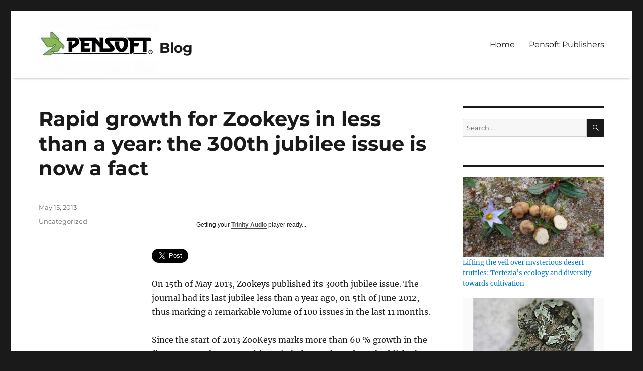

--- FILE ---
content_type: text/html; charset=UTF-8
request_url: https://blog.pensoft.net/2013/05/15/rapid-growth-for-zookeys-in-less-than-a-year-the-300th-jubilee-issue-is-now-a-fact/
body_size: 22154
content:
<!DOCTYPE html>
<html dir="ltr" lang="en-US" prefix="og: https://ogp.me/ns#" class="no-js">
<head>
	<meta charset="UTF-8">
	<meta name="viewport" content="width=device-width, initial-scale=1">
	<link rel="profile" href="https://gmpg.org/xfn/11">
		<link rel="pingback" href="https://blog.pensoft.net/xmlrpc.php">
		<script>(function(html){html.className = html.className.replace(/\bno-js\b/,'js')})(document.documentElement);</script>
<title>Rapid growth for Zookeys in less than a year: the 300th jubilee issue is now a fact | Blog</title>

		<!-- All in One SEO 4.6.8.1 - aioseo.com -->
		<meta name="description" content="On 15th of May 2013, Zookeys published its 300th jubilee issue. The journal had its last jubilee less than a year ago, on 5th of June 2012, thus marking a remarkable volume of 100 issues in the last 11 months. Since the start of 2013 ZooKeys marks more than 60 % growth in the first" />
		<meta name="robots" content="max-image-preview:large" />
		<link rel="canonical" href="https://blog.pensoft.net/2013/05/15/rapid-growth-for-zookeys-in-less-than-a-year-the-300th-jubilee-issue-is-now-a-fact/" />
		<meta name="generator" content="All in One SEO (AIOSEO) 4.6.8.1" />
		<meta property="og:locale" content="en_US" />
		<meta property="og:site_name" content="Blog |" />
		<meta property="og:type" content="article" />
		<meta property="og:title" content="Rapid growth for Zookeys in less than a year: the 300th jubilee issue is now a fact | Blog" />
		<meta property="og:description" content="On 15th of May 2013, Zookeys published its 300th jubilee issue. The journal had its last jubilee less than a year ago, on 5th of June 2012, thus marking a remarkable volume of 100 issues in the last 11 months. Since the start of 2013 ZooKeys marks more than 60 % growth in the first" />
		<meta property="og:url" content="https://blog.pensoft.net/2013/05/15/rapid-growth-for-zookeys-in-less-than-a-year-the-300th-jubilee-issue-is-now-a-fact/" />
		<meta property="og:image" content="https://i0.wp.com/blog.pensoft.net/wp-content/uploads/2022/03/cropped-Pensoft-logo-blog.jpg?fit=240%2C135&#038;ssl=1" />
		<meta property="og:image:secure_url" content="https://i0.wp.com/blog.pensoft.net/wp-content/uploads/2022/03/cropped-Pensoft-logo-blog.jpg?fit=240%2C135&#038;ssl=1" />
		<meta property="article:published_time" content="2013-05-15T00:00:00+00:00" />
		<meta property="article:modified_time" content="2015-07-22T14:32:57+00:00" />
		<meta name="twitter:card" content="summary" />
		<meta name="twitter:title" content="Rapid growth for Zookeys in less than a year: the 300th jubilee issue is now a fact | Blog" />
		<meta name="twitter:description" content="On 15th of May 2013, Zookeys published its 300th jubilee issue. The journal had its last jubilee less than a year ago, on 5th of June 2012, thus marking a remarkable volume of 100 issues in the last 11 months. Since the start of 2013 ZooKeys marks more than 60 % growth in the first" />
		<meta name="twitter:image" content="https://i0.wp.com/blog.pensoft.net/wp-content/uploads/2022/03/cropped-Pensoft-logo-blog.jpg?fit=240%2C135&amp;ssl=1" />
		<script type="application/ld+json" class="aioseo-schema">
			{"@context":"https:\/\/schema.org","@graph":[{"@type":"Article","@id":"https:\/\/blog.pensoft.net\/2013\/05\/15\/rapid-growth-for-zookeys-in-less-than-a-year-the-300th-jubilee-issue-is-now-a-fact\/#article","name":"Rapid growth for Zookeys in less than a year: the 300th jubilee issue is now a fact | Blog","headline":"Rapid growth for Zookeys in less than a year: the 300th jubilee issue is now a fact","author":{"@id":"https:\/\/blog.pensoft.net\/author\/pensoft\/#author"},"publisher":{"@id":"https:\/\/blog.pensoft.net\/#organization"},"image":{"@type":"ImageObject","url":"https:\/\/i0.wp.com\/blog.pensoft.net\/wp-content\/uploads\/2022\/03\/cropped-Pensoft-logo-blog.jpg?fit=240%2C135&ssl=1","@id":"https:\/\/blog.pensoft.net\/#articleImage","width":240,"height":135},"datePublished":"2013-05-15T00:00:00+03:00","dateModified":"2015-07-22T14:32:57+03:00","inLanguage":"en-US","mainEntityOfPage":{"@id":"https:\/\/blog.pensoft.net\/2013\/05\/15\/rapid-growth-for-zookeys-in-less-than-a-year-the-300th-jubilee-issue-is-now-a-fact\/#webpage"},"isPartOf":{"@id":"https:\/\/blog.pensoft.net\/2013\/05\/15\/rapid-growth-for-zookeys-in-less-than-a-year-the-300th-jubilee-issue-is-now-a-fact\/#webpage"},"articleSection":"Uncategorized"},{"@type":"BreadcrumbList","@id":"https:\/\/blog.pensoft.net\/2013\/05\/15\/rapid-growth-for-zookeys-in-less-than-a-year-the-300th-jubilee-issue-is-now-a-fact\/#breadcrumblist","itemListElement":[{"@type":"ListItem","@id":"https:\/\/blog.pensoft.net\/#listItem","position":1,"name":"Home","item":"https:\/\/blog.pensoft.net\/","nextItem":"https:\/\/blog.pensoft.net\/2013\/#listItem"},{"@type":"ListItem","@id":"https:\/\/blog.pensoft.net\/2013\/#listItem","position":2,"name":"2013","item":"https:\/\/blog.pensoft.net\/2013\/","nextItem":"https:\/\/blog.pensoft.net\/2013\/05\/#listItem","previousItem":"https:\/\/blog.pensoft.net\/#listItem"},{"@type":"ListItem","@id":"https:\/\/blog.pensoft.net\/2013\/05\/#listItem","position":3,"name":"May","item":"https:\/\/blog.pensoft.net\/2013\/05\/","nextItem":"https:\/\/blog.pensoft.net\/2013\/05\/15\/#listItem","previousItem":"https:\/\/blog.pensoft.net\/2013\/#listItem"},{"@type":"ListItem","@id":"https:\/\/blog.pensoft.net\/2013\/05\/15\/#listItem","position":4,"name":"15","item":"https:\/\/blog.pensoft.net\/2013\/05\/15\/","nextItem":"https:\/\/blog.pensoft.net\/2013\/05\/15\/rapid-growth-for-zookeys-in-less-than-a-year-the-300th-jubilee-issue-is-now-a-fact\/#listItem","previousItem":"https:\/\/blog.pensoft.net\/2013\/05\/#listItem"},{"@type":"ListItem","@id":"https:\/\/blog.pensoft.net\/2013\/05\/15\/rapid-growth-for-zookeys-in-less-than-a-year-the-300th-jubilee-issue-is-now-a-fact\/#listItem","position":5,"name":"Rapid growth for Zookeys in less than a year: the 300th jubilee issue is now a fact","previousItem":"https:\/\/blog.pensoft.net\/2013\/05\/15\/#listItem"}]},{"@type":"Organization","@id":"https:\/\/blog.pensoft.net\/#organization","name":"Blog","url":"https:\/\/blog.pensoft.net\/","logo":{"@type":"ImageObject","url":"https:\/\/i0.wp.com\/blog.pensoft.net\/wp-content\/uploads\/2022\/03\/cropped-Pensoft-logo-blog.jpg?fit=240%2C135&ssl=1","@id":"https:\/\/blog.pensoft.net\/2013\/05\/15\/rapid-growth-for-zookeys-in-less-than-a-year-the-300th-jubilee-issue-is-now-a-fact\/#organizationLogo","width":240,"height":135},"image":{"@id":"https:\/\/blog.pensoft.net\/2013\/05\/15\/rapid-growth-for-zookeys-in-less-than-a-year-the-300th-jubilee-issue-is-now-a-fact\/#organizationLogo"}},{"@type":"Person","@id":"https:\/\/blog.pensoft.net\/author\/pensoft\/#author","url":"https:\/\/blog.pensoft.net\/author\/pensoft\/","name":"Pensoft Editorial Team"},{"@type":"WebPage","@id":"https:\/\/blog.pensoft.net\/2013\/05\/15\/rapid-growth-for-zookeys-in-less-than-a-year-the-300th-jubilee-issue-is-now-a-fact\/#webpage","url":"https:\/\/blog.pensoft.net\/2013\/05\/15\/rapid-growth-for-zookeys-in-less-than-a-year-the-300th-jubilee-issue-is-now-a-fact\/","name":"Rapid growth for Zookeys in less than a year: the 300th jubilee issue is now a fact | Blog","description":"On 15th of May 2013, Zookeys published its 300th jubilee issue. The journal had its last jubilee less than a year ago, on 5th of June 2012, thus marking a remarkable volume of 100 issues in the last 11 months. Since the start of 2013 ZooKeys marks more than 60 % growth in the first","inLanguage":"en-US","isPartOf":{"@id":"https:\/\/blog.pensoft.net\/#website"},"breadcrumb":{"@id":"https:\/\/blog.pensoft.net\/2013\/05\/15\/rapid-growth-for-zookeys-in-less-than-a-year-the-300th-jubilee-issue-is-now-a-fact\/#breadcrumblist"},"author":{"@id":"https:\/\/blog.pensoft.net\/author\/pensoft\/#author"},"creator":{"@id":"https:\/\/blog.pensoft.net\/author\/pensoft\/#author"},"datePublished":"2013-05-15T00:00:00+03:00","dateModified":"2015-07-22T14:32:57+03:00"},{"@type":"WebSite","@id":"https:\/\/blog.pensoft.net\/#website","url":"https:\/\/blog.pensoft.net\/","name":"Blog","inLanguage":"en-US","publisher":{"@id":"https:\/\/blog.pensoft.net\/#organization"}}]}
		</script>
		<!-- All in One SEO -->

<link rel='dns-prefetch' href='//stats.wp.com' />
<link rel='dns-prefetch' href='//v0.wordpress.com' />
<link rel='dns-prefetch' href='//i0.wp.com' />
<link rel='dns-prefetch' href='//jetpack.wordpress.com' />
<link rel='dns-prefetch' href='//s0.wp.com' />
<link rel='dns-prefetch' href='//public-api.wordpress.com' />
<link rel='dns-prefetch' href='//0.gravatar.com' />
<link rel='dns-prefetch' href='//1.gravatar.com' />
<link rel='dns-prefetch' href='//2.gravatar.com' />
<link rel="alternate" type="application/rss+xml" title="Blog &raquo; Feed" href="https://blog.pensoft.net/feed/" />
<link rel="alternate" type="application/rss+xml" title="Blog &raquo; Comments Feed" href="https://blog.pensoft.net/comments/feed/" />
<link rel="alternate" type="application/rss+xml" title="Blog &raquo; Rapid growth for Zookeys in less than a year: the 300th jubilee issue is now a fact Comments Feed" href="https://blog.pensoft.net/2013/05/15/rapid-growth-for-zookeys-in-less-than-a-year-the-300th-jubilee-issue-is-now-a-fact/feed/" />
		<!-- This site uses the Google Analytics by ExactMetrics plugin v8.0.1 - Using Analytics tracking - https://www.exactmetrics.com/ -->
							<script src="//www.googletagmanager.com/gtag/js?id=G-2CMP338C75"  data-cfasync="false" data-wpfc-render="false" async></script>
			<script data-cfasync="false" data-wpfc-render="false">
				var em_version = '8.0.1';
				var em_track_user = true;
				var em_no_track_reason = '';
								var ExactMetricsDefaultLocations = {"page_location":"https:\/\/blog.pensoft.net\/2013\/05\/15\/rapid-growth-for-zookeys-in-less-than-a-year-the-300th-jubilee-issue-is-now-a-fact\/"};
				if ( typeof ExactMetricsPrivacyGuardFilter === 'function' ) {
					var ExactMetricsLocations = (typeof ExactMetricsExcludeQuery === 'object') ? ExactMetricsPrivacyGuardFilter( ExactMetricsExcludeQuery ) : ExactMetricsPrivacyGuardFilter( ExactMetricsDefaultLocations );
				} else {
					var ExactMetricsLocations = (typeof ExactMetricsExcludeQuery === 'object') ? ExactMetricsExcludeQuery : ExactMetricsDefaultLocations;
				}

								var disableStrs = [
										'ga-disable-G-2CMP338C75',
									];

				/* Function to detect opted out users */
				function __gtagTrackerIsOptedOut() {
					for (var index = 0; index < disableStrs.length; index++) {
						if (document.cookie.indexOf(disableStrs[index] + '=true') > -1) {
							return true;
						}
					}

					return false;
				}

				/* Disable tracking if the opt-out cookie exists. */
				if (__gtagTrackerIsOptedOut()) {
					for (var index = 0; index < disableStrs.length; index++) {
						window[disableStrs[index]] = true;
					}
				}

				/* Opt-out function */
				function __gtagTrackerOptout() {
					for (var index = 0; index < disableStrs.length; index++) {
						document.cookie = disableStrs[index] + '=true; expires=Thu, 31 Dec 2099 23:59:59 UTC; path=/';
						window[disableStrs[index]] = true;
					}
				}

				if ('undefined' === typeof gaOptout) {
					function gaOptout() {
						__gtagTrackerOptout();
					}
				}
								window.dataLayer = window.dataLayer || [];

				window.ExactMetricsDualTracker = {
					helpers: {},
					trackers: {},
				};
				if (em_track_user) {
					function __gtagDataLayer() {
						dataLayer.push(arguments);
					}

					function __gtagTracker(type, name, parameters) {
						if (!parameters) {
							parameters = {};
						}

						if (parameters.send_to) {
							__gtagDataLayer.apply(null, arguments);
							return;
						}

						if (type === 'event') {
														parameters.send_to = exactmetrics_frontend.v4_id;
							var hookName = name;
							if (typeof parameters['event_category'] !== 'undefined') {
								hookName = parameters['event_category'] + ':' + name;
							}

							if (typeof ExactMetricsDualTracker.trackers[hookName] !== 'undefined') {
								ExactMetricsDualTracker.trackers[hookName](parameters);
							} else {
								__gtagDataLayer('event', name, parameters);
							}
							
						} else {
							__gtagDataLayer.apply(null, arguments);
						}
					}

					__gtagTracker('js', new Date());
					__gtagTracker('set', {
						'developer_id.dNDMyYj': true,
											});
					if ( ExactMetricsLocations.page_location ) {
						__gtagTracker('set', ExactMetricsLocations);
					}
										__gtagTracker('config', 'G-2CMP338C75', {"forceSSL":"true"} );
															window.gtag = __gtagTracker;										(function () {
						/* https://developers.google.com/analytics/devguides/collection/analyticsjs/ */
						/* ga and __gaTracker compatibility shim. */
						var noopfn = function () {
							return null;
						};
						var newtracker = function () {
							return new Tracker();
						};
						var Tracker = function () {
							return null;
						};
						var p = Tracker.prototype;
						p.get = noopfn;
						p.set = noopfn;
						p.send = function () {
							var args = Array.prototype.slice.call(arguments);
							args.unshift('send');
							__gaTracker.apply(null, args);
						};
						var __gaTracker = function () {
							var len = arguments.length;
							if (len === 0) {
								return;
							}
							var f = arguments[len - 1];
							if (typeof f !== 'object' || f === null || typeof f.hitCallback !== 'function') {
								if ('send' === arguments[0]) {
									var hitConverted, hitObject = false, action;
									if ('event' === arguments[1]) {
										if ('undefined' !== typeof arguments[3]) {
											hitObject = {
												'eventAction': arguments[3],
												'eventCategory': arguments[2],
												'eventLabel': arguments[4],
												'value': arguments[5] ? arguments[5] : 1,
											}
										}
									}
									if ('pageview' === arguments[1]) {
										if ('undefined' !== typeof arguments[2]) {
											hitObject = {
												'eventAction': 'page_view',
												'page_path': arguments[2],
											}
										}
									}
									if (typeof arguments[2] === 'object') {
										hitObject = arguments[2];
									}
									if (typeof arguments[5] === 'object') {
										Object.assign(hitObject, arguments[5]);
									}
									if ('undefined' !== typeof arguments[1].hitType) {
										hitObject = arguments[1];
										if ('pageview' === hitObject.hitType) {
											hitObject.eventAction = 'page_view';
										}
									}
									if (hitObject) {
										action = 'timing' === arguments[1].hitType ? 'timing_complete' : hitObject.eventAction;
										hitConverted = mapArgs(hitObject);
										__gtagTracker('event', action, hitConverted);
									}
								}
								return;
							}

							function mapArgs(args) {
								var arg, hit = {};
								var gaMap = {
									'eventCategory': 'event_category',
									'eventAction': 'event_action',
									'eventLabel': 'event_label',
									'eventValue': 'event_value',
									'nonInteraction': 'non_interaction',
									'timingCategory': 'event_category',
									'timingVar': 'name',
									'timingValue': 'value',
									'timingLabel': 'event_label',
									'page': 'page_path',
									'location': 'page_location',
									'title': 'page_title',
									'referrer' : 'page_referrer',
								};
								for (arg in args) {
																		if (!(!args.hasOwnProperty(arg) || !gaMap.hasOwnProperty(arg))) {
										hit[gaMap[arg]] = args[arg];
									} else {
										hit[arg] = args[arg];
									}
								}
								return hit;
							}

							try {
								f.hitCallback();
							} catch (ex) {
							}
						};
						__gaTracker.create = newtracker;
						__gaTracker.getByName = newtracker;
						__gaTracker.getAll = function () {
							return [];
						};
						__gaTracker.remove = noopfn;
						__gaTracker.loaded = true;
						window['__gaTracker'] = __gaTracker;
					})();
									} else {
										console.log("");
					(function () {
						function __gtagTracker() {
							return null;
						}

						window['__gtagTracker'] = __gtagTracker;
						window['gtag'] = __gtagTracker;
					})();
									}
			</script>
				<!-- / Google Analytics by ExactMetrics -->
		<script>
window._wpemojiSettings = {"baseUrl":"https:\/\/s.w.org\/images\/core\/emoji\/15.0.3\/72x72\/","ext":".png","svgUrl":"https:\/\/s.w.org\/images\/core\/emoji\/15.0.3\/svg\/","svgExt":".svg","source":{"concatemoji":"https:\/\/blog.pensoft.net\/wp-includes\/js\/wp-emoji-release.min.js?ver=6.5.7"}};
/*! This file is auto-generated */
!function(i,n){var o,s,e;function c(e){try{var t={supportTests:e,timestamp:(new Date).valueOf()};sessionStorage.setItem(o,JSON.stringify(t))}catch(e){}}function p(e,t,n){e.clearRect(0,0,e.canvas.width,e.canvas.height),e.fillText(t,0,0);var t=new Uint32Array(e.getImageData(0,0,e.canvas.width,e.canvas.height).data),r=(e.clearRect(0,0,e.canvas.width,e.canvas.height),e.fillText(n,0,0),new Uint32Array(e.getImageData(0,0,e.canvas.width,e.canvas.height).data));return t.every(function(e,t){return e===r[t]})}function u(e,t,n){switch(t){case"flag":return n(e,"\ud83c\udff3\ufe0f\u200d\u26a7\ufe0f","\ud83c\udff3\ufe0f\u200b\u26a7\ufe0f")?!1:!n(e,"\ud83c\uddfa\ud83c\uddf3","\ud83c\uddfa\u200b\ud83c\uddf3")&&!n(e,"\ud83c\udff4\udb40\udc67\udb40\udc62\udb40\udc65\udb40\udc6e\udb40\udc67\udb40\udc7f","\ud83c\udff4\u200b\udb40\udc67\u200b\udb40\udc62\u200b\udb40\udc65\u200b\udb40\udc6e\u200b\udb40\udc67\u200b\udb40\udc7f");case"emoji":return!n(e,"\ud83d\udc26\u200d\u2b1b","\ud83d\udc26\u200b\u2b1b")}return!1}function f(e,t,n){var r="undefined"!=typeof WorkerGlobalScope&&self instanceof WorkerGlobalScope?new OffscreenCanvas(300,150):i.createElement("canvas"),a=r.getContext("2d",{willReadFrequently:!0}),o=(a.textBaseline="top",a.font="600 32px Arial",{});return e.forEach(function(e){o[e]=t(a,e,n)}),o}function t(e){var t=i.createElement("script");t.src=e,t.defer=!0,i.head.appendChild(t)}"undefined"!=typeof Promise&&(o="wpEmojiSettingsSupports",s=["flag","emoji"],n.supports={everything:!0,everythingExceptFlag:!0},e=new Promise(function(e){i.addEventListener("DOMContentLoaded",e,{once:!0})}),new Promise(function(t){var n=function(){try{var e=JSON.parse(sessionStorage.getItem(o));if("object"==typeof e&&"number"==typeof e.timestamp&&(new Date).valueOf()<e.timestamp+604800&&"object"==typeof e.supportTests)return e.supportTests}catch(e){}return null}();if(!n){if("undefined"!=typeof Worker&&"undefined"!=typeof OffscreenCanvas&&"undefined"!=typeof URL&&URL.createObjectURL&&"undefined"!=typeof Blob)try{var e="postMessage("+f.toString()+"("+[JSON.stringify(s),u.toString(),p.toString()].join(",")+"));",r=new Blob([e],{type:"text/javascript"}),a=new Worker(URL.createObjectURL(r),{name:"wpTestEmojiSupports"});return void(a.onmessage=function(e){c(n=e.data),a.terminate(),t(n)})}catch(e){}c(n=f(s,u,p))}t(n)}).then(function(e){for(var t in e)n.supports[t]=e[t],n.supports.everything=n.supports.everything&&n.supports[t],"flag"!==t&&(n.supports.everythingExceptFlag=n.supports.everythingExceptFlag&&n.supports[t]);n.supports.everythingExceptFlag=n.supports.everythingExceptFlag&&!n.supports.flag,n.DOMReady=!1,n.readyCallback=function(){n.DOMReady=!0}}).then(function(){return e}).then(function(){var e;n.supports.everything||(n.readyCallback(),(e=n.source||{}).concatemoji?t(e.concatemoji):e.wpemoji&&e.twemoji&&(t(e.twemoji),t(e.wpemoji)))}))}((window,document),window._wpemojiSettings);
</script>
<link rel='stylesheet' id='ts-poll-block-css-css' href='https://blog.pensoft.net/wp-content/plugins/poll-wp/admin/css/block.css?ver=6.5.7' media='all' />
<link rel='stylesheet' id='twentysixteen-jetpack-css' href='https://blog.pensoft.net/wp-content/plugins/jetpack/modules/theme-tools/compat/twentysixteen.css?ver=13.7.1' media='all' />
<style id='wp-emoji-styles-inline-css'>

	img.wp-smiley, img.emoji {
		display: inline !important;
		border: none !important;
		box-shadow: none !important;
		height: 1em !important;
		width: 1em !important;
		margin: 0 0.07em !important;
		vertical-align: -0.1em !important;
		background: none !important;
		padding: 0 !important;
	}
</style>
<link rel='stylesheet' id='wp-block-library-css' href='https://blog.pensoft.net/wp-includes/css/dist/block-library/style.min.css?ver=6.5.7' media='all' />
<style id='wp-block-library-theme-inline-css'>
.wp-block-audio figcaption{color:#555;font-size:13px;text-align:center}.is-dark-theme .wp-block-audio figcaption{color:#ffffffa6}.wp-block-audio{margin:0 0 1em}.wp-block-code{border:1px solid #ccc;border-radius:4px;font-family:Menlo,Consolas,monaco,monospace;padding:.8em 1em}.wp-block-embed figcaption{color:#555;font-size:13px;text-align:center}.is-dark-theme .wp-block-embed figcaption{color:#ffffffa6}.wp-block-embed{margin:0 0 1em}.blocks-gallery-caption{color:#555;font-size:13px;text-align:center}.is-dark-theme .blocks-gallery-caption{color:#ffffffa6}.wp-block-image figcaption{color:#555;font-size:13px;text-align:center}.is-dark-theme .wp-block-image figcaption{color:#ffffffa6}.wp-block-image{margin:0 0 1em}.wp-block-pullquote{border-bottom:4px solid;border-top:4px solid;color:currentColor;margin-bottom:1.75em}.wp-block-pullquote cite,.wp-block-pullquote footer,.wp-block-pullquote__citation{color:currentColor;font-size:.8125em;font-style:normal;text-transform:uppercase}.wp-block-quote{border-left:.25em solid;margin:0 0 1.75em;padding-left:1em}.wp-block-quote cite,.wp-block-quote footer{color:currentColor;font-size:.8125em;font-style:normal;position:relative}.wp-block-quote.has-text-align-right{border-left:none;border-right:.25em solid;padding-left:0;padding-right:1em}.wp-block-quote.has-text-align-center{border:none;padding-left:0}.wp-block-quote.is-large,.wp-block-quote.is-style-large,.wp-block-quote.is-style-plain{border:none}.wp-block-search .wp-block-search__label{font-weight:700}.wp-block-search__button{border:1px solid #ccc;padding:.375em .625em}:where(.wp-block-group.has-background){padding:1.25em 2.375em}.wp-block-separator.has-css-opacity{opacity:.4}.wp-block-separator{border:none;border-bottom:2px solid;margin-left:auto;margin-right:auto}.wp-block-separator.has-alpha-channel-opacity{opacity:1}.wp-block-separator:not(.is-style-wide):not(.is-style-dots){width:100px}.wp-block-separator.has-background:not(.is-style-dots){border-bottom:none;height:1px}.wp-block-separator.has-background:not(.is-style-wide):not(.is-style-dots){height:2px}.wp-block-table{margin:0 0 1em}.wp-block-table td,.wp-block-table th{word-break:normal}.wp-block-table figcaption{color:#555;font-size:13px;text-align:center}.is-dark-theme .wp-block-table figcaption{color:#ffffffa6}.wp-block-video figcaption{color:#555;font-size:13px;text-align:center}.is-dark-theme .wp-block-video figcaption{color:#ffffffa6}.wp-block-video{margin:0 0 1em}.wp-block-template-part.has-background{margin-bottom:0;margin-top:0;padding:1.25em 2.375em}
</style>
<link rel='stylesheet' id='mediaelement-css' href='https://blog.pensoft.net/wp-includes/js/mediaelement/mediaelementplayer-legacy.min.css?ver=4.2.17' media='all' />
<link rel='stylesheet' id='wp-mediaelement-css' href='https://blog.pensoft.net/wp-includes/js/mediaelement/wp-mediaelement.min.css?ver=6.5.7' media='all' />
<style id='jetpack-sharing-buttons-style-inline-css'>
.jetpack-sharing-buttons__services-list{display:flex;flex-direction:row;flex-wrap:wrap;gap:0;list-style-type:none;margin:5px;padding:0}.jetpack-sharing-buttons__services-list.has-small-icon-size{font-size:12px}.jetpack-sharing-buttons__services-list.has-normal-icon-size{font-size:16px}.jetpack-sharing-buttons__services-list.has-large-icon-size{font-size:24px}.jetpack-sharing-buttons__services-list.has-huge-icon-size{font-size:36px}@media print{.jetpack-sharing-buttons__services-list{display:none!important}}.editor-styles-wrapper .wp-block-jetpack-sharing-buttons{gap:0;padding-inline-start:0}ul.jetpack-sharing-buttons__services-list.has-background{padding:1.25em 2.375em}
</style>
<style id='classic-theme-styles-inline-css'>
/*! This file is auto-generated */
.wp-block-button__link{color:#fff;background-color:#32373c;border-radius:9999px;box-shadow:none;text-decoration:none;padding:calc(.667em + 2px) calc(1.333em + 2px);font-size:1.125em}.wp-block-file__button{background:#32373c;color:#fff;text-decoration:none}
</style>
<style id='global-styles-inline-css'>
body{--wp--preset--color--black: #000000;--wp--preset--color--cyan-bluish-gray: #abb8c3;--wp--preset--color--white: #fff;--wp--preset--color--pale-pink: #f78da7;--wp--preset--color--vivid-red: #cf2e2e;--wp--preset--color--luminous-vivid-orange: #ff6900;--wp--preset--color--luminous-vivid-amber: #fcb900;--wp--preset--color--light-green-cyan: #7bdcb5;--wp--preset--color--vivid-green-cyan: #00d084;--wp--preset--color--pale-cyan-blue: #8ed1fc;--wp--preset--color--vivid-cyan-blue: #0693e3;--wp--preset--color--vivid-purple: #9b51e0;--wp--preset--color--dark-gray: #1a1a1a;--wp--preset--color--medium-gray: #686868;--wp--preset--color--light-gray: #e5e5e5;--wp--preset--color--blue-gray: #4d545c;--wp--preset--color--bright-blue: #007acc;--wp--preset--color--light-blue: #9adffd;--wp--preset--color--dark-brown: #402b30;--wp--preset--color--medium-brown: #774e24;--wp--preset--color--dark-red: #640c1f;--wp--preset--color--bright-red: #ff675f;--wp--preset--color--yellow: #ffef8e;--wp--preset--gradient--vivid-cyan-blue-to-vivid-purple: linear-gradient(135deg,rgba(6,147,227,1) 0%,rgb(155,81,224) 100%);--wp--preset--gradient--light-green-cyan-to-vivid-green-cyan: linear-gradient(135deg,rgb(122,220,180) 0%,rgb(0,208,130) 100%);--wp--preset--gradient--luminous-vivid-amber-to-luminous-vivid-orange: linear-gradient(135deg,rgba(252,185,0,1) 0%,rgba(255,105,0,1) 100%);--wp--preset--gradient--luminous-vivid-orange-to-vivid-red: linear-gradient(135deg,rgba(255,105,0,1) 0%,rgb(207,46,46) 100%);--wp--preset--gradient--very-light-gray-to-cyan-bluish-gray: linear-gradient(135deg,rgb(238,238,238) 0%,rgb(169,184,195) 100%);--wp--preset--gradient--cool-to-warm-spectrum: linear-gradient(135deg,rgb(74,234,220) 0%,rgb(151,120,209) 20%,rgb(207,42,186) 40%,rgb(238,44,130) 60%,rgb(251,105,98) 80%,rgb(254,248,76) 100%);--wp--preset--gradient--blush-light-purple: linear-gradient(135deg,rgb(255,206,236) 0%,rgb(152,150,240) 100%);--wp--preset--gradient--blush-bordeaux: linear-gradient(135deg,rgb(254,205,165) 0%,rgb(254,45,45) 50%,rgb(107,0,62) 100%);--wp--preset--gradient--luminous-dusk: linear-gradient(135deg,rgb(255,203,112) 0%,rgb(199,81,192) 50%,rgb(65,88,208) 100%);--wp--preset--gradient--pale-ocean: linear-gradient(135deg,rgb(255,245,203) 0%,rgb(182,227,212) 50%,rgb(51,167,181) 100%);--wp--preset--gradient--electric-grass: linear-gradient(135deg,rgb(202,248,128) 0%,rgb(113,206,126) 100%);--wp--preset--gradient--midnight: linear-gradient(135deg,rgb(2,3,129) 0%,rgb(40,116,252) 100%);--wp--preset--font-size--small: 13px;--wp--preset--font-size--medium: 20px;--wp--preset--font-size--large: 36px;--wp--preset--font-size--x-large: 42px;--wp--preset--spacing--20: 0.44rem;--wp--preset--spacing--30: 0.67rem;--wp--preset--spacing--40: 1rem;--wp--preset--spacing--50: 1.5rem;--wp--preset--spacing--60: 2.25rem;--wp--preset--spacing--70: 3.38rem;--wp--preset--spacing--80: 5.06rem;--wp--preset--shadow--natural: 6px 6px 9px rgba(0, 0, 0, 0.2);--wp--preset--shadow--deep: 12px 12px 50px rgba(0, 0, 0, 0.4);--wp--preset--shadow--sharp: 6px 6px 0px rgba(0, 0, 0, 0.2);--wp--preset--shadow--outlined: 6px 6px 0px -3px rgba(255, 255, 255, 1), 6px 6px rgba(0, 0, 0, 1);--wp--preset--shadow--crisp: 6px 6px 0px rgba(0, 0, 0, 1);}:where(.is-layout-flex){gap: 0.5em;}:where(.is-layout-grid){gap: 0.5em;}body .is-layout-flex{display: flex;}body .is-layout-flex{flex-wrap: wrap;align-items: center;}body .is-layout-flex > *{margin: 0;}body .is-layout-grid{display: grid;}body .is-layout-grid > *{margin: 0;}:where(.wp-block-columns.is-layout-flex){gap: 2em;}:where(.wp-block-columns.is-layout-grid){gap: 2em;}:where(.wp-block-post-template.is-layout-flex){gap: 1.25em;}:where(.wp-block-post-template.is-layout-grid){gap: 1.25em;}.has-black-color{color: var(--wp--preset--color--black) !important;}.has-cyan-bluish-gray-color{color: var(--wp--preset--color--cyan-bluish-gray) !important;}.has-white-color{color: var(--wp--preset--color--white) !important;}.has-pale-pink-color{color: var(--wp--preset--color--pale-pink) !important;}.has-vivid-red-color{color: var(--wp--preset--color--vivid-red) !important;}.has-luminous-vivid-orange-color{color: var(--wp--preset--color--luminous-vivid-orange) !important;}.has-luminous-vivid-amber-color{color: var(--wp--preset--color--luminous-vivid-amber) !important;}.has-light-green-cyan-color{color: var(--wp--preset--color--light-green-cyan) !important;}.has-vivid-green-cyan-color{color: var(--wp--preset--color--vivid-green-cyan) !important;}.has-pale-cyan-blue-color{color: var(--wp--preset--color--pale-cyan-blue) !important;}.has-vivid-cyan-blue-color{color: var(--wp--preset--color--vivid-cyan-blue) !important;}.has-vivid-purple-color{color: var(--wp--preset--color--vivid-purple) !important;}.has-black-background-color{background-color: var(--wp--preset--color--black) !important;}.has-cyan-bluish-gray-background-color{background-color: var(--wp--preset--color--cyan-bluish-gray) !important;}.has-white-background-color{background-color: var(--wp--preset--color--white) !important;}.has-pale-pink-background-color{background-color: var(--wp--preset--color--pale-pink) !important;}.has-vivid-red-background-color{background-color: var(--wp--preset--color--vivid-red) !important;}.has-luminous-vivid-orange-background-color{background-color: var(--wp--preset--color--luminous-vivid-orange) !important;}.has-luminous-vivid-amber-background-color{background-color: var(--wp--preset--color--luminous-vivid-amber) !important;}.has-light-green-cyan-background-color{background-color: var(--wp--preset--color--light-green-cyan) !important;}.has-vivid-green-cyan-background-color{background-color: var(--wp--preset--color--vivid-green-cyan) !important;}.has-pale-cyan-blue-background-color{background-color: var(--wp--preset--color--pale-cyan-blue) !important;}.has-vivid-cyan-blue-background-color{background-color: var(--wp--preset--color--vivid-cyan-blue) !important;}.has-vivid-purple-background-color{background-color: var(--wp--preset--color--vivid-purple) !important;}.has-black-border-color{border-color: var(--wp--preset--color--black) !important;}.has-cyan-bluish-gray-border-color{border-color: var(--wp--preset--color--cyan-bluish-gray) !important;}.has-white-border-color{border-color: var(--wp--preset--color--white) !important;}.has-pale-pink-border-color{border-color: var(--wp--preset--color--pale-pink) !important;}.has-vivid-red-border-color{border-color: var(--wp--preset--color--vivid-red) !important;}.has-luminous-vivid-orange-border-color{border-color: var(--wp--preset--color--luminous-vivid-orange) !important;}.has-luminous-vivid-amber-border-color{border-color: var(--wp--preset--color--luminous-vivid-amber) !important;}.has-light-green-cyan-border-color{border-color: var(--wp--preset--color--light-green-cyan) !important;}.has-vivid-green-cyan-border-color{border-color: var(--wp--preset--color--vivid-green-cyan) !important;}.has-pale-cyan-blue-border-color{border-color: var(--wp--preset--color--pale-cyan-blue) !important;}.has-vivid-cyan-blue-border-color{border-color: var(--wp--preset--color--vivid-cyan-blue) !important;}.has-vivid-purple-border-color{border-color: var(--wp--preset--color--vivid-purple) !important;}.has-vivid-cyan-blue-to-vivid-purple-gradient-background{background: var(--wp--preset--gradient--vivid-cyan-blue-to-vivid-purple) !important;}.has-light-green-cyan-to-vivid-green-cyan-gradient-background{background: var(--wp--preset--gradient--light-green-cyan-to-vivid-green-cyan) !important;}.has-luminous-vivid-amber-to-luminous-vivid-orange-gradient-background{background: var(--wp--preset--gradient--luminous-vivid-amber-to-luminous-vivid-orange) !important;}.has-luminous-vivid-orange-to-vivid-red-gradient-background{background: var(--wp--preset--gradient--luminous-vivid-orange-to-vivid-red) !important;}.has-very-light-gray-to-cyan-bluish-gray-gradient-background{background: var(--wp--preset--gradient--very-light-gray-to-cyan-bluish-gray) !important;}.has-cool-to-warm-spectrum-gradient-background{background: var(--wp--preset--gradient--cool-to-warm-spectrum) !important;}.has-blush-light-purple-gradient-background{background: var(--wp--preset--gradient--blush-light-purple) !important;}.has-blush-bordeaux-gradient-background{background: var(--wp--preset--gradient--blush-bordeaux) !important;}.has-luminous-dusk-gradient-background{background: var(--wp--preset--gradient--luminous-dusk) !important;}.has-pale-ocean-gradient-background{background: var(--wp--preset--gradient--pale-ocean) !important;}.has-electric-grass-gradient-background{background: var(--wp--preset--gradient--electric-grass) !important;}.has-midnight-gradient-background{background: var(--wp--preset--gradient--midnight) !important;}.has-small-font-size{font-size: var(--wp--preset--font-size--small) !important;}.has-medium-font-size{font-size: var(--wp--preset--font-size--medium) !important;}.has-large-font-size{font-size: var(--wp--preset--font-size--large) !important;}.has-x-large-font-size{font-size: var(--wp--preset--font-size--x-large) !important;}
.wp-block-navigation a:where(:not(.wp-element-button)){color: inherit;}
:where(.wp-block-post-template.is-layout-flex){gap: 1.25em;}:where(.wp-block-post-template.is-layout-grid){gap: 1.25em;}
:where(.wp-block-columns.is-layout-flex){gap: 2em;}:where(.wp-block-columns.is-layout-grid){gap: 2em;}
.wp-block-pullquote{font-size: 1.5em;line-height: 1.6;}
</style>
<link rel='stylesheet' id='email-subscribers-css' href='https://blog.pensoft.net/wp-content/plugins/email-subscribers/lite/public/css/email-subscribers-public.css?ver=5.7.29' media='all' />
<link rel='stylesheet' id='dashicons-css' href='https://blog.pensoft.net/wp-includes/css/dashicons.min.css?ver=6.5.7' media='all' />
<link rel='stylesheet' id='TS_POLL_public_css-css' href='https://blog.pensoft.net/wp-content/plugins/poll-wp/public/css/ts_poll-public.css?ver=2.3.7' media='all' />
<link rel='stylesheet' id='ts_poll_fonts-css' href='https://blog.pensoft.net/wp-content/plugins/poll-wp/fonts/ts_poll-fonts.css?ver=2.3.7' media='all' />
<link rel='stylesheet' id='wp-polls-css' href='https://blog.pensoft.net/wp-content/plugins/wp-polls/polls-css.css?ver=2.77.2' media='all' />
<style id='wp-polls-inline-css'>
.wp-polls .pollbar {
	margin: 1px;
	font-size: 6px;
	line-height: 8px;
	height: 8px;
	background-image: url('https://blog.pensoft.net/wp-content/plugins/wp-polls/images/default/pollbg.gif');
	border: 1px solid #c8c8c8;
}

</style>
<link rel='stylesheet' id='twentysixteen-fonts-css' href='https://blog.pensoft.net/wp-content/themes/twentysixteen/fonts/merriweather-plus-montserrat-plus-inconsolata.css?ver=20230328' media='all' />
<link rel='stylesheet' id='genericons-css' href='https://blog.pensoft.net/wp-content/plugins/jetpack/_inc/genericons/genericons/genericons.css?ver=3.1' media='all' />
<link rel='stylesheet' id='twentysixteen-style-css' href='https://blog.pensoft.net/wp-content/themes/twentysixteen/style.css?ver=20240716' media='all' />
<link rel='stylesheet' id='twentysixteen-block-style-css' href='https://blog.pensoft.net/wp-content/themes/twentysixteen/css/blocks.css?ver=20240117' media='all' />
<!--[if lt IE 10]>
<link rel='stylesheet' id='twentysixteen-ie-css' href='https://blog.pensoft.net/wp-content/themes/twentysixteen/css/ie.css?ver=20170530' media='all' />
<![endif]-->
<!--[if lt IE 9]>
<link rel='stylesheet' id='twentysixteen-ie8-css' href='https://blog.pensoft.net/wp-content/themes/twentysixteen/css/ie8.css?ver=20170530' media='all' />
<![endif]-->
<!--[if lt IE 8]>
<link rel='stylesheet' id='twentysixteen-ie7-css' href='https://blog.pensoft.net/wp-content/themes/twentysixteen/css/ie7.css?ver=20170530' media='all' />
<![endif]-->
<link rel='stylesheet' id='elementor-frontend-css' href='https://blog.pensoft.net/wp-content/plugins/elementor/assets/css/frontend.min.css?ver=3.27.6' media='all' />
<link rel='stylesheet' id='eael-general-css' href='https://blog.pensoft.net/wp-content/plugins/essential-addons-for-elementor-lite/assets/front-end/css/view/general.min.css?ver=5.9.27' media='all' />
<link rel='stylesheet' id='social-logos-css' href='https://blog.pensoft.net/wp-content/plugins/jetpack/_inc/social-logos/social-logos.min.css?ver=13.7.1' media='all' />
<link rel='stylesheet' id='jetpack_css-css' href='https://blog.pensoft.net/wp-content/plugins/jetpack/css/jetpack.css?ver=13.7.1' media='all' />
<script id="jetpack_related-posts-js-extra">
var related_posts_js_options = {"post_heading":"h4"};
</script>
<script src="https://blog.pensoft.net/wp-content/plugins/jetpack/_inc/build/related-posts/related-posts.min.js?ver=20240116" id="jetpack_related-posts-js"></script>
<script src="https://blog.pensoft.net/wp-content/plugins/google-analytics-dashboard-for-wp/assets/js/frontend-gtag.min.js?ver=8.0.1" id="exactmetrics-frontend-script-js"></script>
<script data-cfasync="false" data-wpfc-render="false" id='exactmetrics-frontend-script-js-extra'>var exactmetrics_frontend = {"js_events_tracking":"true","download_extensions":"zip,mp3,mpeg,pdf,docx,pptx,xlsx,rar","inbound_paths":"[{\"path\":\"\\\/go\\\/\",\"label\":\"affiliate\"},{\"path\":\"\\\/recommend\\\/\",\"label\":\"affiliate\"}]","home_url":"https:\/\/blog.pensoft.net","hash_tracking":"false","v4_id":"G-2CMP338C75"};</script>
<script src="https://blog.pensoft.net/wp-includes/js/jquery/jquery.min.js?ver=3.7.1" id="jquery-core-js"></script>
<script src="https://blog.pensoft.net/wp-includes/js/jquery/jquery-migrate.min.js?ver=3.4.1" id="jquery-migrate-js"></script>
<script src="https://blog.pensoft.net/wp-content/plugins/poll-wp/public/js/vue.js?ver=2.3.7" id="ts_poll_vue_js-js"></script>
<script src="https://blog.pensoft.net/wp-content/plugins/poll-wp/public/js/ts_poll-public.js?ver=2.3.7" id="TS_POLL-js"></script>
<!--[if lt IE 9]>
<script src="https://blog.pensoft.net/wp-content/themes/twentysixteen/js/html5.js?ver=3.7.3" id="twentysixteen-html5-js"></script>
<![endif]-->
<script id="twentysixteen-script-js-extra">
var screenReaderText = {"expand":"expand child menu","collapse":"collapse child menu"};
</script>
<script src="https://blog.pensoft.net/wp-content/themes/twentysixteen/js/functions.js?ver=20230629" id="twentysixteen-script-js" defer data-wp-strategy="defer"></script>
<link rel="https://api.w.org/" href="https://blog.pensoft.net/wp-json/" /><link rel="alternate" type="application/json" href="https://blog.pensoft.net/wp-json/wp/v2/posts/342" /><link rel="EditURI" type="application/rsd+xml" title="RSD" href="https://blog.pensoft.net/xmlrpc.php?rsd" />
<meta name="generator" content="WordPress 6.5.7" />
<link rel='shortlink' href='https://wp.me/p7FnD4-5w' />
<link rel="alternate" type="application/json+oembed" href="https://blog.pensoft.net/wp-json/oembed/1.0/embed?url=https%3A%2F%2Fblog.pensoft.net%2F2013%2F05%2F15%2Frapid-growth-for-zookeys-in-less-than-a-year-the-300th-jubilee-issue-is-now-a-fact%2F" />
<link rel="alternate" type="text/xml+oembed" href="https://blog.pensoft.net/wp-json/oembed/1.0/embed?url=https%3A%2F%2Fblog.pensoft.net%2F2013%2F05%2F15%2Frapid-growth-for-zookeys-in-less-than-a-year-the-300th-jubilee-issue-is-now-a-fact%2F&#038;format=xml" />
<!-- Global site tag (gtag.js) - Google Analytics -->
<script async src="https://www.googletagmanager.com/gtag/js?id=UA-70379625-62"></script>
<script>
  window.dataLayer = window.dataLayer || [];
  function gtag(){dataLayer.push(arguments);}
  gtag('js', new Date());

  gtag('config', 'UA-70379625-62');
</script><link href="https://trinitymedia.ai/" rel="preconnect" crossorigin="anonymous" />
<link href="https://vd.trinitymedia.ai/" rel="preconnect" crossorigin="anonymous" />
	<style>img#wpstats{display:none}</style>
		<meta name="generator" content="Elementor 3.27.6; features: e_font_icon_svg, additional_custom_breakpoints, e_element_cache; settings: css_print_method-external, google_font-enabled, font_display-swap">
			<style>
				.e-con.e-parent:nth-of-type(n+4):not(.e-lazyloaded):not(.e-no-lazyload),
				.e-con.e-parent:nth-of-type(n+4):not(.e-lazyloaded):not(.e-no-lazyload) * {
					background-image: none !important;
				}
				@media screen and (max-height: 1024px) {
					.e-con.e-parent:nth-of-type(n+3):not(.e-lazyloaded):not(.e-no-lazyload),
					.e-con.e-parent:nth-of-type(n+3):not(.e-lazyloaded):not(.e-no-lazyload) * {
						background-image: none !important;
					}
				}
				@media screen and (max-height: 640px) {
					.e-con.e-parent:nth-of-type(n+2):not(.e-lazyloaded):not(.e-no-lazyload),
					.e-con.e-parent:nth-of-type(n+2):not(.e-lazyloaded):not(.e-no-lazyload) * {
						background-image: none !important;
					}
				}
			</style>
			<meta name="twitter:widgets:link-color" content="#000000"><meta name="twitter:widgets:border-color" content="#000000"><meta name="twitter:partner" content="tfwp"><link rel="icon" href="https://blog.pensoft.net/wp-content/uploads/2015/07/pensoft.ico" sizes="32x32" />
<link rel="icon" href="https://blog.pensoft.net/wp-content/uploads/2015/07/pensoft.ico" sizes="192x192" />
<link rel="apple-touch-icon" href="https://blog.pensoft.net/wp-content/uploads/2015/07/pensoft.ico" />
<meta name="msapplication-TileImage" content="https://blog.pensoft.net/wp-content/uploads/2015/07/pensoft.ico" />

<meta name="twitter:card" content="summary"><meta name="twitter:title" content="Rapid growth for Zookeys in less than a year: the 300th jubilee issue is now a fact"><meta name="twitter:site" content="@Pensoft"><meta name="twitter:description" content="On 15th of May 2013, Zookeys published its 300th jubilee issue. The journal had its last jubilee less than a year ago, on 5th of June 2012, thus marking a remarkable volume of 100 issues in the last 11 months. Since the start of 2013 ZooKeys marks more than 60 % growth in the first&hellip;">
<style type="text/css" id="wp-custom-css">.home .entry-footer, 
.home .entry-content,
.byline{
	display: none !important;
}
.site-branding {
    display: flex;
    justify-content: center;
    align-items: center;
    margin: 0 0 0 0;
}
.site-header {
    padding: 0px 4.5455%;
    box-shadow: 0px 6px 4px -5px #c5c5c5;
	  margin: 0px 0px 4.5455% 0px;
}
.wp-custom-logo .site-header-main { justify-content: space-between
}
.site-info {
    display:none;
}</style></head>

<body class="post-template-default single single-post postid-342 single-format-standard wp-custom-logo wp-embed-responsive group-blog elementor-default elementor-kit-14268">
<div id="page" class="site">
	<div class="site-inner">
		<a class="skip-link screen-reader-text" href="#content">
			Skip to content		</a>

		<header id="masthead" class="site-header">
			<div class="site-header-main">
				<div class="site-branding">
					<a href="https://blog.pensoft.net/" class="custom-logo-link" rel="home"><img width="240" height="135" src="https://i0.wp.com/blog.pensoft.net/wp-content/uploads/2022/03/cropped-Pensoft-logo-blog.jpg?fit=240%2C135&amp;ssl=1" class="custom-logo" alt="Blog" decoding="async" /></a>
											<p class="site-title"><a href="https://blog.pensoft.net/" rel="home">Blog</a></p>
										</div><!-- .site-branding -->

									<button id="menu-toggle" class="menu-toggle">Menu</button>

					<div id="site-header-menu" class="site-header-menu">
													<nav id="site-navigation" class="main-navigation" aria-label="Primary Menu">
								<div class="menu-pensoft-publishers-container"><ul id="menu-pensoft-publishers" class="primary-menu"><li id="menu-item-6738" class="menu-item menu-item-type-custom menu-item-object-custom menu-item-home menu-item-6738"><a href="https://blog.pensoft.net">Home</a></li>
<li id="menu-item-6739" class="menu-item menu-item-type-custom menu-item-object-custom menu-item-6739"><a target="_blank" rel="noopener" href="https://pensoft.net">Pensoft Publishers</a></li>
</ul></div>							</nav><!-- .main-navigation -->
						
											</div><!-- .site-header-menu -->
							</div><!-- .site-header-main -->

					</header><!-- .site-header -->

		<div id="content" class="site-content">

<div id="primary" class="content-area">
	<main id="main" class="site-main">
		
<article id="post-342" class="post-342 post type-post status-publish format-standard hentry category-uncategorized">
	<header class="entry-header">
		<h1 class="entry-title">Rapid growth for Zookeys in less than a year: the 300th jubilee issue is now a fact</h1>	</header><!-- .entry-header -->

	
	
	<div class="entry-content">
		
        <table id="trinity-audio-table" style="width: 100%; display: table; border: none; margin: 0">
            <tr>
                <td id="trinity-audio-tab" style="border: none;">
                    <div id="trinity-audio-player-label"></div>
                    <script nitro-exclude data-wpfc-render='false' data-cfasync='false' data-no-optimize='1' data-no-defer='1' data-no-minify='1' data-trinity-mount-date='2026-01-26 22:59:51' id='trinity_tts_wp_config'>var TRINITY_TTS_WP_CONFIG = {"cleanText":"Rapid growth for Zookeys in less than a year: the 300th jubilee issue is now a fact. On 15th of May 2013, Zookeys published its 300th jubilee issue. The journal had its last jubilee less than a year ago, on 5th of June 2012, thus marking a remarkable volume of 100 issues in the last 11 months.     Since the start of 2013 ZooKeys marks more than 60 % growth in the first quarter of 2013. For this period, the total number of published pages almost doubled to the impressive 5,060 in 2013, in comparison with 3,266 in 2012. The number of published issues also significantly increased  from 27 to 41 for the same time frame.    The 300th jubilee issue is an extensive study of the parasitoid wasp genus Macroteleia in China. This genus is part of the Scelioninae subfamily, and comprises of 131 described species worldwide. Wasps from the Macroteleia genus are believed to be parasitoids of eggs of longhorned grasshoppers (Orthoptera: Tettigoniidae). The new study reports 17 species recognized for China, of which 7 are newly discovered and described.    Chen H-y, Johnson NF, Masner L, Xu Z-f (2013) The genus Macroteleia Westwood (Hymenoptera, Platygastridae s. l., Scelioninae) from China. ZooKeys 300: 1\u201398. doi: 10.3897\/zookeys.300.4934","headlineText":"Rapid growth for Zookeys in less than a year: the 300th jubilee issue is now a fact","articleText":"On 15th of May 2013, Zookeys published its 300th jubilee issue. The journal had its last jubilee less than a year ago, on 5th of June 2012, thus marking a remarkable volume of 100 issues in the last 11 months.     Since the start of 2013 ZooKeys marks more than 60 % growth in the first quarter of 2013. For this period, the total number of published pages almost doubled to the impressive 5,060 in 2013, in comparison with 3,266 in 2012. The number of published issues also significantly increased  from 27 to 41 for the same time frame.    The 300th jubilee issue is an extensive study of the parasitoid wasp genus Macroteleia in China. This genus is part of the Scelioninae subfamily, and comprises of 131 described species worldwide. Wasps from the Macroteleia genus are believed to be parasitoids of eggs of longhorned grasshoppers (Orthoptera: Tettigoniidae). The new study reports 17 species recognized for China, of which 7 are newly discovered and described.    Chen H-y, Johnson NF, Masner L, Xu Z-f (2013) The genus Macroteleia Westwood (Hymenoptera, Platygastridae s. l., Scelioninae) from China. ZooKeys 300: 1\u201398. doi: 10.3897\/zookeys.300.4934","metadata":{"author":"Pensoft Editorial Team"},"pluginVersion":"5.9"};</script><div class='trinityAudioPlaceholder' data-trinity-mount-date='2026-01-26 22:59:51'>
                      <div class='trinity-tts-pb' dir='ltr' style='font: 12px / 18px Verdana, Arial; height: 80px; line-height: 80px; text-align: left; margin: 0 0 0 82px;'>
                          <strong style='font-weight: 400'>Getting your <a href='//trinityaudio.ai' style='color: #4b4a4a; text-decoration: none; font-weight: 700;'>Trinity Audio</a> player ready...</strong>
                      </div>
                    </div>
                </td>
            </tr>
        </table>
<div class="twitter-share"><a href="https://twitter.com/intent/tweet?url=https%3A%2F%2Fblog.pensoft.net%2F2013%2F05%2F15%2Frapid-growth-for-zookeys-in-less-than-a-year-the-300th-jubilee-issue-is-now-a-fact%2F&#038;via=Pensoft" class="twitter-share-button" data-size="large">Tweet</a></div>
<p>On 15th of May 2013, Zookeys published its 300th jubilee issue. The journal had its last jubilee less than a year ago, on 5th of June 2012, thus marking a remarkable volume of 100 issues in the last 11 months. </p>
<p>Since the start of 2013 ZooKeys marks more than 60 % growth in the first quarter of 2013. For this period, the total number of published pages almost doubled to the impressive 5,060 in 2013, in comparison with 3,266 in 2012. The number of published issues also significantly increased  from 27 to 41 for the same time frame.</p>
<p>The 300th jubilee issue is an extensive study of the parasitoid wasp genus Macroteleia in China. This genus is part of the Scelioninae subfamily, and comprises of 131 described species worldwide. Wasps from the Macroteleia genus are believed to be parasitoids of eggs of longhorned grasshoppers (Orthoptera: Tettigoniidae). The new study reports 17 species recognized for China, of which 7 are newly discovered and described.</p><div class="exactmetrics-inline-popular-posts exactmetrics-inline-popular-posts-alpha exactmetrics-popular-posts-styled" ><div class="exactmetrics-inline-popular-posts-text"><span class="exactmetrics-inline-popular-posts-label" >Trending</span><div class="exactmetrics-inline-popular-posts-post"><a class="exactmetrics-inline-popular-posts-title"  href="https://blog.pensoft.net/2013/07/26/a-new-coral-reef-species-from-the-gambier-islands-french-polynesia/">A new coral reef species from the Gambier Islands, French Polynesia</a></div></div></div><p></p>
<p>Chen H-y, Johnson NF, Masner L, Xu Z-f (2013) The genus Macroteleia Westwood (Hymenoptera, Platygastridae s. l., Scelioninae) from China. ZooKeys 300: 1–98. doi: 10.3897/zookeys.300.4934</p>

<div class="twitter-share"><a href="https://twitter.com/intent/tweet?url=https%3A%2F%2Fblog.pensoft.net%2F2013%2F05%2F15%2Frapid-growth-for-zookeys-in-less-than-a-year-the-300th-jubilee-issue-is-now-a-fact%2F&#038;via=Pensoft" class="twitter-share-button" data-size="large">Tweet</a></div>
<div class="sharedaddy sd-sharing-enabled"><div class="robots-nocontent sd-block sd-social sd-social-icon sd-sharing"><h3 class="sd-title">Share this:</h3><div class="sd-content"><ul><li class="share-x"><a rel="nofollow noopener noreferrer" data-shared="sharing-x-342" class="share-x sd-button share-icon no-text" href="https://blog.pensoft.net/2013/05/15/rapid-growth-for-zookeys-in-less-than-a-year-the-300th-jubilee-issue-is-now-a-fact/?share=x" target="_blank" title="Click to share on X" ><span></span><span class="sharing-screen-reader-text">Click to share on X (Opens in new window)</span></a></li><li class="share-facebook"><a rel="nofollow noopener noreferrer" data-shared="sharing-facebook-342" class="share-facebook sd-button share-icon no-text" href="https://blog.pensoft.net/2013/05/15/rapid-growth-for-zookeys-in-less-than-a-year-the-300th-jubilee-issue-is-now-a-fact/?share=facebook" target="_blank" title="Click to share on Facebook" ><span></span><span class="sharing-screen-reader-text">Click to share on Facebook (Opens in new window)</span></a></li><li class="share-linkedin"><a rel="nofollow noopener noreferrer" data-shared="sharing-linkedin-342" class="share-linkedin sd-button share-icon no-text" href="https://blog.pensoft.net/2013/05/15/rapid-growth-for-zookeys-in-less-than-a-year-the-300th-jubilee-issue-is-now-a-fact/?share=linkedin" target="_blank" title="Click to share on LinkedIn" ><span></span><span class="sharing-screen-reader-text">Click to share on LinkedIn (Opens in new window)</span></a></li><li class="share-email"><a rel="nofollow noopener noreferrer" data-shared="" class="share-email sd-button share-icon no-text" href="mailto:?subject=%5BShared%20Post%5D%20Rapid%20growth%20for%20Zookeys%20in%20less%20than%20a%20year%3A%20the%20300th%20jubilee%20issue%20is%20now%20a%20fact&body=https%3A%2F%2Fblog.pensoft.net%2F2013%2F05%2F15%2Frapid-growth-for-zookeys-in-less-than-a-year-the-300th-jubilee-issue-is-now-a-fact%2F&share=email" target="_blank" title="Click to email a link to a friend" data-email-share-error-title="Do you have email set up?" data-email-share-error-text="If you&#039;re having problems sharing via email, you might not have email set up for your browser. You may need to create a new email yourself." data-email-share-nonce="9ec3cbc33a" data-email-share-track-url="https://blog.pensoft.net/2013/05/15/rapid-growth-for-zookeys-in-less-than-a-year-the-300th-jubilee-issue-is-now-a-fact/?share=email"><span></span><span class="sharing-screen-reader-text">Click to email a link to a friend (Opens in new window)</span></a></li><li class="share-print"><a rel="nofollow noopener noreferrer" data-shared="" class="share-print sd-button share-icon no-text" href="https://blog.pensoft.net/2013/05/15/rapid-growth-for-zookeys-in-less-than-a-year-the-300th-jubilee-issue-is-now-a-fact/#print" target="_blank" title="Click to print" ><span></span><span class="sharing-screen-reader-text">Click to print (Opens in new window)</span></a></li><li class="share-end"></li></ul></div></div></div>
<div id='jp-relatedposts' class='jp-relatedposts' >
	<h3 class="jp-relatedposts-headline"><em>Related</em></h3>
</div>No tags for this post.	</div><!-- .entry-content -->

	<footer class="entry-footer">
		<span class="byline"><span class="author vcard"><span class="screen-reader-text">Author </span> <a class="url fn n" href="https://blog.pensoft.net/author/pensoft/">Pensoft Editorial Team</a></span></span><span class="posted-on"><span class="screen-reader-text">Posted on </span><a href="https://blog.pensoft.net/2013/05/15/rapid-growth-for-zookeys-in-less-than-a-year-the-300th-jubilee-issue-is-now-a-fact/" rel="bookmark"><time class="entry-date published" datetime="2013-05-15T00:00:00+03:00">May 15, 2013</time><time class="updated" datetime="2015-07-22T14:32:57+03:00">July 22, 2015</time></a></span><span class="cat-links"><span class="screen-reader-text">Categories </span><a href="https://blog.pensoft.net/category/uncategorized/" rel="category tag">Uncategorized</a></span>			</footer><!-- .entry-footer -->
</article><!-- #post-342 -->

	<nav class="navigation post-navigation" aria-label="Posts">
		<h2 class="screen-reader-text">Post navigation</h2>
		<div class="nav-links"><div class="nav-previous"><a href="https://blog.pensoft.net/2013/05/14/do-potatoes-grow-on-vines-a-review-of-the-wild-relatives-of-some-favorite-food-plants/" rel="prev"><span class="meta-nav" aria-hidden="true">Previous</span> <span class="screen-reader-text">Previous post:</span> <span class="post-title">Do potatoes grow on vines? A review of the wild relatives of some favorite food plants</span></a></div><div class="nav-next"><a href="https://blog.pensoft.net/2013/05/21/the-pirate-ant-a-new-species-from-the-philippines-with-a-bizarre-pigmentation-pattern/" rel="next"><span class="meta-nav" aria-hidden="true">Next</span> <span class="screen-reader-text">Next post:</span> <span class="post-title">The pirate ant: A new species from the Philippines with a bizarre pigmentation pattern</span></a></div></div>
	</nav>
	</main><!-- .site-main -->

	<aside id="content-bottom-widgets" class="content-bottom-widgets">
			<div class="widget-area">
			<section id="simpletags-posttags-4" class="widget widget-simpletags-posttags">No tags for this post.</section>		</div><!-- .widget-area -->
	
	</aside><!-- .content-bottom-widgets -->

</div><!-- .content-area -->


	<aside id="secondary" class="sidebar widget-area">
		<section id="search-3" class="widget widget_search">
<form role="search" method="get" class="search-form" action="https://blog.pensoft.net/">
	<label>
		<span class="screen-reader-text">
			Search for:		</span>
		<input type="search" class="search-field" placeholder="Search &hellip;" value="" name="s" />
	</label>
	<button type="submit" class="search-submit"><span class="screen-reader-text">
		Search	</span></button>
</form>
</section><section id="block-5" class="widget widget_block"><div class="jetpack-top-posts has-text-color has-dark-gray-color wp-block-jetpack-top-posts is-list-layout wp-elements-e9d05bae81c45b32b63f3cb211e00582"data-item-count="4"><div class="jetpack-top-posts-wrapper"><div class="jetpack-top-posts-item"><a class="jetpack-top-posts-thumbnail-link" href="https://blog.pensoft.net/2021/10/29/lifting-the-veil-over-mysterious-desert-truffles-terfezias-ecology-and-diversity-towards-cultivation/"><img decoding="async" class="jetpack-top-posts-thumbnail" src="https://i0.wp.com/blog.pensoft.net/wp-content/uploads/2021/10/cover-4.jpg?fit=1200%2C675&#038;ssl=1" alt="Lifting the veil over mysterious desert truffles: Terfezia’s ecology and diversity towards cultivation"></a><span class="jetpack-top-posts-title"><a href="https://blog.pensoft.net/2021/10/29/lifting-the-veil-over-mysterious-desert-truffles-terfezias-ecology-and-diversity-towards-cultivation/">Lifting the veil over mysterious desert truffles: Terfezia’s ecology and diversity towards cultivation</a></span></div><div class="jetpack-top-posts-item"><a class="jetpack-top-posts-thumbnail-link" href="https://blog.pensoft.net/2018/08/08/right-under-our-noses-a-novel-lichen-patterned-spider-found-on-oaks-in-central-spain/"><img decoding="async" class="jetpack-top-posts-thumbnail" src="https://i0.wp.com/blog.pensoft.net/wp-content/uploads/2018/08/blog.jpg?fit=900%2C507&#038;ssl=1" alt="Right under our noses: A novel lichen-patterned spider found on oaks in central Spain"></a><span class="jetpack-top-posts-title"><a href="https://blog.pensoft.net/2018/08/08/right-under-our-noses-a-novel-lichen-patterned-spider-found-on-oaks-in-central-spain/">Right under our noses: A novel lichen-patterned spider found on oaks in central Spain</a></span></div><div class="jetpack-top-posts-item"><a class="jetpack-top-posts-thumbnail-link" href="https://blog.pensoft.net/2020/02/04/french-mathematician-and-spider-aficionado-cedric-villani-honoured-with-a-new-orb-weaver/"><img decoding="async" class="jetpack-top-posts-thumbnail" src="https://i0.wp.com/blog.pensoft.net/wp-content/uploads/2020/02/IMG_9703.jpg?fit=900%2C506&#038;ssl=1" alt="French mathematician and spider aficionado Cédric Villani honoured with a new orb-weaver"></a><span class="jetpack-top-posts-title"><a href="https://blog.pensoft.net/2020/02/04/french-mathematician-and-spider-aficionado-cedric-villani-honoured-with-a-new-orb-weaver/">French mathematician and spider aficionado Cédric Villani honoured with a new orb-weaver</a></span></div><div class="jetpack-top-posts-item"><a class="jetpack-top-posts-thumbnail-link" href="https://blog.pensoft.net/2021/09/01/new-beautiful-dragon-like-species-of-lizard-discovered-in-the-tropical-andes/"><img decoding="async" class="jetpack-top-posts-thumbnail" src="https://i0.wp.com/blog.pensoft.net/wp-content/uploads/2021/09/covergushter.jpg?fit=900%2C506&#038;ssl=1" alt="New beautiful, dragon-like species of lizard discovered in the Tropical Andes"></a><span class="jetpack-top-posts-title"><a href="https://blog.pensoft.net/2021/09/01/new-beautiful-dragon-like-species-of-lizard-discovered-in-the-tropical-andes/">New beautiful, dragon-like species of lizard discovered in the Tropical Andes</a></span></div></div></div></section><section id="categories-3" class="widget widget_categories"><h2 class="widget-title">Categories</h2><form action="https://blog.pensoft.net" method="get"><label class="screen-reader-text" for="cat">Categories</label><select  name='cat' id='cat' class='postform'>
	<option value='-1'>Select Category</option>
	<option class="level-0" value="2291">Acta Biologica Sibirica</option>
	<option class="level-0" value="2554">Acta Ichthyologica et Piscatoria</option>
	<option class="level-0" value="1193">Advanced Books</option>
	<option class="level-0" value="3181">Advances in Pollinator Research</option>
	<option class="level-0" value="3179">Advances in Pollinator Science</option>
	<option class="level-0" value="894">African Invertebrates</option>
	<option class="level-0" value="2316">Alpine Entomology</option>
	<option class="level-0" value="3148">ANERIS</option>
	<option class="level-0" value="3182">Annals of the Natural History Museum Vienna begins publishing with Pensoft</option>
	<option class="level-0" value="2235">Arctic Environmental Research</option>
	<option class="level-0" value="2683">ARPHA Preprints</option>
	<option class="level-0" value="960">ARPHA Publishing Platform</option>
	<option class="level-0" value="2499">Article collections</option>
	<option class="level-0" value="2619">BiCIKL Project</option>
	<option class="level-0" value="1163">BioDiscovery</option>
	<option class="level-0" value="2167">Biodiversity data</option>
	<option class="level-0" value="597">Biodiversity Data Journal</option>
	<option class="level-0" value="2342">BioRisk</option>
	<option class="level-0" value="2617">Biosystematics and Ecology</option>
	<option class="level-0" value="2346">BISS Journal</option>
	<option class="level-0" value="3149">BMD</option>
	<option class="level-0" value="1287">Check List</option>
	<option class="level-0" value="2086">Collaborations &amp; integrations</option>
	<option class="level-0" value="1210">Comparative Cytogenetics</option>
	<option class="level-0" value="1716">Conference abstracts</option>
	<option class="level-0" value="3125">Contributions to Entomology</option>
	<option class="level-0" value="2308">Data Publishing</option>
	<option class="level-0" value="768">Deutsche Entomologische Zeitschrift (DEZ)</option>
	<option class="level-0" value="3007">eLTER</option>
	<option class="level-0" value="3187">Estuarine Management and Technologies</option>
	<option class="level-0" value="3151">European Science Editing</option>
	<option class="level-0" value="1471">Evolutionary Systematics</option>
	<option class="level-0" value="2669">Food and Ecological Systems Modelling Journal (FESMJ)</option>
	<option class="level-0" value="2692">Fossil Record</option>
	<option class="level-0" value="3023">Frontiers of Biogeography</option>
	<option class="level-0" value="2280">Guest Blog Posts</option>
	<option class="level-0" value="2347">Herpetozoa</option>
	<option class="level-0" value="3055">IMA Fungus</option>
	<option class="level-0" value="3213">Indexing</option>
	<option class="level-0" value="3046">Individual-based Ecology</option>
	<option class="level-0" value="3126">International Journal of Myriapodology</option>
	<option class="level-0" value="2729">Interviews</option>
	<option class="level-0" value="679">Italian Botanist</option>
	<option class="level-0" value="712">Journal of Hymenoptera Research</option>
	<option class="level-0" value="1821">Journal of Orthoptera Research</option>
	<option class="level-0" value="2593">Journal of Universal Computer Science</option>
	<option class="level-0" value="1481">Metabarcoding and Metagenomics</option>
	<option class="level-0" value="565">MycoKeys</option>
	<option class="level-0" value="3044">Natural History Collections and Museomics</option>
	<option class="level-0" value="593">Nature Conservation</option>
	<option class="level-0" value="568">Neobiota</option>
	<option class="level-0" value="2265">Neotropical Biology and Conservation</option>
	<option class="level-0" value="2063">New Pensoft journals</option>
	<option class="level-0" value="1098">Nota Lepidopterologica</option>
	<option class="level-0" value="767">One Ecosystem</option>
	<option class="level-0" value="2817">Partnering scientific projects</option>
	<option class="level-0" value="3084">Pharmacia</option>
	<option class="level-0" value="551">Phytokeys</option>
	<option class="level-0" value="2315">Population and Economics</option>
	<option class="level-0" value="3153">Problems of Dental Medicine</option>
	<option class="level-0" value="2529">Red List of Taxonomists</option>
	<option class="level-0" value="2154">Research Ideas and Outcomes (RIO Journal)</option>
	<option class="level-0" value="1880">Research Results in Pharmacology</option>
	<option class="level-0" value="1801">Rethinking Ecology</option>
	<option class="level-0" value="2925">Scholarly Publishing</option>
	<option class="level-0" value="3123">Scientific Annals of the Danube Delta Institute</option>
	<option class="level-0" value="854">Subterranean Biology</option>
	<option class="level-0" value="2486">Travaux du Muséum National d&#8217;Histoire Naturelle &#8220;Grigore Antipa&#8221;</option>
	<option class="level-0" value="1">Uncategorized</option>
	<option class="level-0" value="2331">Vegetation Classification and Survey (VCS)</option>
	<option class="level-0" value="2293">Vegetation Ecology and Diversity (ex. Plant Sociology)</option>
	<option class="level-0" value="3128">Vertebrate Zoology</option>
	<option class="level-0" value="2557">Viticulture Data Journal</option>
	<option class="level-0" value="2591">Zitteliana</option>
	<option class="level-0" value="552">Zookeys</option>
	<option class="level-0" value="2064">Zoologia</option>
	<option class="level-0" value="1060">Zoosystematics and Evolution</option>
</select>
</form><script>
(function() {
	var dropdown = document.getElementById( "cat" );
	function onCatChange() {
		if ( dropdown.options[ dropdown.selectedIndex ].value > 0 ) {
			dropdown.parentNode.submit();
		}
	}
	dropdown.onchange = onCatChange;
})();
</script>
</section><section id="archives-2" class="widget widget_archive"><h2 class="widget-title">Archives</h2>		<label class="screen-reader-text" for="archives-dropdown-2">Archives</label>
		<select id="archives-dropdown-2" name="archive-dropdown">
			
			<option value="">Select Month</option>
				<option value='https://blog.pensoft.net/2026/01/'> January 2026 &nbsp;(10)</option>
	<option value='https://blog.pensoft.net/2025/12/'> December 2025 &nbsp;(6)</option>
	<option value='https://blog.pensoft.net/2025/11/'> November 2025 &nbsp;(13)</option>
	<option value='https://blog.pensoft.net/2025/10/'> October 2025 &nbsp;(10)</option>
	<option value='https://blog.pensoft.net/2025/09/'> September 2025 &nbsp;(15)</option>
	<option value='https://blog.pensoft.net/2025/08/'> August 2025 &nbsp;(7)</option>
	<option value='https://blog.pensoft.net/2025/07/'> July 2025 &nbsp;(8)</option>
	<option value='https://blog.pensoft.net/2025/06/'> June 2025 &nbsp;(11)</option>
	<option value='https://blog.pensoft.net/2025/05/'> May 2025 &nbsp;(6)</option>
	<option value='https://blog.pensoft.net/2025/04/'> April 2025 &nbsp;(14)</option>
	<option value='https://blog.pensoft.net/2025/03/'> March 2025 &nbsp;(15)</option>
	<option value='https://blog.pensoft.net/2025/02/'> February 2025 &nbsp;(14)</option>
	<option value='https://blog.pensoft.net/2025/01/'> January 2025 &nbsp;(12)</option>
	<option value='https://blog.pensoft.net/2024/12/'> December 2024 &nbsp;(7)</option>
	<option value='https://blog.pensoft.net/2024/11/'> November 2024 &nbsp;(10)</option>
	<option value='https://blog.pensoft.net/2024/10/'> October 2024 &nbsp;(14)</option>
	<option value='https://blog.pensoft.net/2024/09/'> September 2024 &nbsp;(9)</option>
	<option value='https://blog.pensoft.net/2024/08/'> August 2024 &nbsp;(10)</option>
	<option value='https://blog.pensoft.net/2024/07/'> July 2024 &nbsp;(12)</option>
	<option value='https://blog.pensoft.net/2024/06/'> June 2024 &nbsp;(10)</option>
	<option value='https://blog.pensoft.net/2024/05/'> May 2024 &nbsp;(6)</option>
	<option value='https://blog.pensoft.net/2024/04/'> April 2024 &nbsp;(12)</option>
	<option value='https://blog.pensoft.net/2024/03/'> March 2024 &nbsp;(14)</option>
	<option value='https://blog.pensoft.net/2024/02/'> February 2024 &nbsp;(14)</option>
	<option value='https://blog.pensoft.net/2024/01/'> January 2024 &nbsp;(5)</option>
	<option value='https://blog.pensoft.net/2023/12/'> December 2023 &nbsp;(10)</option>
	<option value='https://blog.pensoft.net/2023/11/'> November 2023 &nbsp;(5)</option>
	<option value='https://blog.pensoft.net/2023/10/'> October 2023 &nbsp;(17)</option>
	<option value='https://blog.pensoft.net/2023/09/'> September 2023 &nbsp;(17)</option>
	<option value='https://blog.pensoft.net/2023/08/'> August 2023 &nbsp;(8)</option>
	<option value='https://blog.pensoft.net/2023/07/'> July 2023 &nbsp;(11)</option>
	<option value='https://blog.pensoft.net/2023/06/'> June 2023 &nbsp;(9)</option>
	<option value='https://blog.pensoft.net/2023/05/'> May 2023 &nbsp;(10)</option>
	<option value='https://blog.pensoft.net/2023/04/'> April 2023 &nbsp;(8)</option>
	<option value='https://blog.pensoft.net/2023/03/'> March 2023 &nbsp;(14)</option>
	<option value='https://blog.pensoft.net/2023/02/'> February 2023 &nbsp;(13)</option>
	<option value='https://blog.pensoft.net/2023/01/'> January 2023 &nbsp;(9)</option>
	<option value='https://blog.pensoft.net/2022/12/'> December 2022 &nbsp;(7)</option>
	<option value='https://blog.pensoft.net/2022/11/'> November 2022 &nbsp;(12)</option>
	<option value='https://blog.pensoft.net/2022/10/'> October 2022 &nbsp;(8)</option>
	<option value='https://blog.pensoft.net/2022/09/'> September 2022 &nbsp;(9)</option>
	<option value='https://blog.pensoft.net/2022/08/'> August 2022 &nbsp;(7)</option>
	<option value='https://blog.pensoft.net/2022/07/'> July 2022 &nbsp;(11)</option>
	<option value='https://blog.pensoft.net/2022/06/'> June 2022 &nbsp;(11)</option>
	<option value='https://blog.pensoft.net/2022/05/'> May 2022 &nbsp;(9)</option>
	<option value='https://blog.pensoft.net/2022/04/'> April 2022 &nbsp;(7)</option>
	<option value='https://blog.pensoft.net/2022/03/'> March 2022 &nbsp;(10)</option>
	<option value='https://blog.pensoft.net/2022/02/'> February 2022 &nbsp;(10)</option>
	<option value='https://blog.pensoft.net/2022/01/'> January 2022 &nbsp;(8)</option>
	<option value='https://blog.pensoft.net/2021/12/'> December 2021 &nbsp;(8)</option>
	<option value='https://blog.pensoft.net/2021/11/'> November 2021 &nbsp;(7)</option>
	<option value='https://blog.pensoft.net/2021/10/'> October 2021 &nbsp;(9)</option>
	<option value='https://blog.pensoft.net/2021/09/'> September 2021 &nbsp;(9)</option>
	<option value='https://blog.pensoft.net/2021/08/'> August 2021 &nbsp;(2)</option>
	<option value='https://blog.pensoft.net/2021/07/'> July 2021 &nbsp;(7)</option>
	<option value='https://blog.pensoft.net/2021/06/'> June 2021 &nbsp;(6)</option>
	<option value='https://blog.pensoft.net/2021/05/'> May 2021 &nbsp;(13)</option>
	<option value='https://blog.pensoft.net/2021/04/'> April 2021 &nbsp;(10)</option>
	<option value='https://blog.pensoft.net/2021/03/'> March 2021 &nbsp;(12)</option>
	<option value='https://blog.pensoft.net/2021/02/'> February 2021 &nbsp;(3)</option>
	<option value='https://blog.pensoft.net/2021/01/'> January 2021 &nbsp;(2)</option>
	<option value='https://blog.pensoft.net/2020/12/'> December 2020 &nbsp;(3)</option>
	<option value='https://blog.pensoft.net/2020/11/'> November 2020 &nbsp;(4)</option>
	<option value='https://blog.pensoft.net/2020/10/'> October 2020 &nbsp;(3)</option>
	<option value='https://blog.pensoft.net/2020/09/'> September 2020 &nbsp;(5)</option>
	<option value='https://blog.pensoft.net/2020/08/'> August 2020 &nbsp;(5)</option>
	<option value='https://blog.pensoft.net/2020/07/'> July 2020 &nbsp;(3)</option>
	<option value='https://blog.pensoft.net/2020/06/'> June 2020 &nbsp;(9)</option>
	<option value='https://blog.pensoft.net/2020/05/'> May 2020 &nbsp;(8)</option>
	<option value='https://blog.pensoft.net/2020/04/'> April 2020 &nbsp;(17)</option>
	<option value='https://blog.pensoft.net/2020/03/'> March 2020 &nbsp;(12)</option>
	<option value='https://blog.pensoft.net/2020/02/'> February 2020 &nbsp;(6)</option>
	<option value='https://blog.pensoft.net/2020/01/'> January 2020 &nbsp;(7)</option>
	<option value='https://blog.pensoft.net/2019/12/'> December 2019 &nbsp;(4)</option>
	<option value='https://blog.pensoft.net/2019/11/'> November 2019 &nbsp;(2)</option>
	<option value='https://blog.pensoft.net/2019/10/'> October 2019 &nbsp;(4)</option>
	<option value='https://blog.pensoft.net/2019/08/'> August 2019 &nbsp;(3)</option>
	<option value='https://blog.pensoft.net/2019/07/'> July 2019 &nbsp;(11)</option>
	<option value='https://blog.pensoft.net/2019/06/'> June 2019 &nbsp;(6)</option>
	<option value='https://blog.pensoft.net/2019/05/'> May 2019 &nbsp;(4)</option>
	<option value='https://blog.pensoft.net/2019/04/'> April 2019 &nbsp;(6)</option>
	<option value='https://blog.pensoft.net/2019/03/'> March 2019 &nbsp;(6)</option>
	<option value='https://blog.pensoft.net/2019/02/'> February 2019 &nbsp;(9)</option>
	<option value='https://blog.pensoft.net/2019/01/'> January 2019 &nbsp;(5)</option>
	<option value='https://blog.pensoft.net/2018/12/'> December 2018 &nbsp;(4)</option>
	<option value='https://blog.pensoft.net/2018/11/'> November 2018 &nbsp;(10)</option>
	<option value='https://blog.pensoft.net/2018/10/'> October 2018 &nbsp;(5)</option>
	<option value='https://blog.pensoft.net/2018/09/'> September 2018 &nbsp;(6)</option>
	<option value='https://blog.pensoft.net/2018/08/'> August 2018 &nbsp;(4)</option>
	<option value='https://blog.pensoft.net/2018/07/'> July 2018 &nbsp;(5)</option>
	<option value='https://blog.pensoft.net/2018/06/'> June 2018 &nbsp;(11)</option>
	<option value='https://blog.pensoft.net/2018/05/'> May 2018 &nbsp;(7)</option>
	<option value='https://blog.pensoft.net/2018/04/'> April 2018 &nbsp;(12)</option>
	<option value='https://blog.pensoft.net/2018/03/'> March 2018 &nbsp;(8)</option>
	<option value='https://blog.pensoft.net/2018/02/'> February 2018 &nbsp;(2)</option>
	<option value='https://blog.pensoft.net/2018/01/'> January 2018 &nbsp;(17)</option>
	<option value='https://blog.pensoft.net/2017/12/'> December 2017 &nbsp;(7)</option>
	<option value='https://blog.pensoft.net/2017/11/'> November 2017 &nbsp;(6)</option>
	<option value='https://blog.pensoft.net/2017/10/'> October 2017 &nbsp;(2)</option>
	<option value='https://blog.pensoft.net/2017/09/'> September 2017 &nbsp;(11)</option>
	<option value='https://blog.pensoft.net/2017/08/'> August 2017 &nbsp;(16)</option>
	<option value='https://blog.pensoft.net/2017/07/'> July 2017 &nbsp;(6)</option>
	<option value='https://blog.pensoft.net/2017/06/'> June 2017 &nbsp;(8)</option>
	<option value='https://blog.pensoft.net/2017/05/'> May 2017 &nbsp;(9)</option>
	<option value='https://blog.pensoft.net/2017/04/'> April 2017 &nbsp;(3)</option>
	<option value='https://blog.pensoft.net/2017/03/'> March 2017 &nbsp;(18)</option>
	<option value='https://blog.pensoft.net/2017/02/'> February 2017 &nbsp;(7)</option>
	<option value='https://blog.pensoft.net/2017/01/'> January 2017 &nbsp;(18)</option>
	<option value='https://blog.pensoft.net/2016/12/'> December 2016 &nbsp;(6)</option>
	<option value='https://blog.pensoft.net/2016/11/'> November 2016 &nbsp;(15)</option>
	<option value='https://blog.pensoft.net/2016/10/'> October 2016 &nbsp;(19)</option>
	<option value='https://blog.pensoft.net/2016/09/'> September 2016 &nbsp;(6)</option>
	<option value='https://blog.pensoft.net/2016/08/'> August 2016 &nbsp;(4)</option>
	<option value='https://blog.pensoft.net/2016/07/'> July 2016 &nbsp;(7)</option>
	<option value='https://blog.pensoft.net/2016/06/'> June 2016 &nbsp;(16)</option>
	<option value='https://blog.pensoft.net/2016/05/'> May 2016 &nbsp;(10)</option>
	<option value='https://blog.pensoft.net/2016/04/'> April 2016 &nbsp;(12)</option>
	<option value='https://blog.pensoft.net/2016/03/'> March 2016 &nbsp;(7)</option>
	<option value='https://blog.pensoft.net/2016/02/'> February 2016 &nbsp;(18)</option>
	<option value='https://blog.pensoft.net/2016/01/'> January 2016 &nbsp;(12)</option>
	<option value='https://blog.pensoft.net/2015/12/'> December 2015 &nbsp;(13)</option>
	<option value='https://blog.pensoft.net/2015/11/'> November 2015 &nbsp;(11)</option>
	<option value='https://blog.pensoft.net/2015/10/'> October 2015 &nbsp;(9)</option>
	<option value='https://blog.pensoft.net/2015/09/'> September 2015 &nbsp;(9)</option>
	<option value='https://blog.pensoft.net/2015/08/'> August 2015 &nbsp;(12)</option>
	<option value='https://blog.pensoft.net/2015/07/'> July 2015 &nbsp;(16)</option>
	<option value='https://blog.pensoft.net/2015/06/'> June 2015 &nbsp;(9)</option>
	<option value='https://blog.pensoft.net/2015/05/'> May 2015 &nbsp;(3)</option>
	<option value='https://blog.pensoft.net/2015/04/'> April 2015 &nbsp;(11)</option>
	<option value='https://blog.pensoft.net/2015/03/'> March 2015 &nbsp;(5)</option>
	<option value='https://blog.pensoft.net/2015/02/'> February 2015 &nbsp;(6)</option>
	<option value='https://blog.pensoft.net/2015/01/'> January 2015 &nbsp;(7)</option>
	<option value='https://blog.pensoft.net/2014/12/'> December 2014 &nbsp;(9)</option>
	<option value='https://blog.pensoft.net/2014/11/'> November 2014 &nbsp;(10)</option>
	<option value='https://blog.pensoft.net/2014/10/'> October 2014 &nbsp;(8)</option>
	<option value='https://blog.pensoft.net/2014/09/'> September 2014 &nbsp;(6)</option>
	<option value='https://blog.pensoft.net/2014/08/'> August 2014 &nbsp;(7)</option>
	<option value='https://blog.pensoft.net/2014/07/'> July 2014 &nbsp;(7)</option>
	<option value='https://blog.pensoft.net/2014/06/'> June 2014 &nbsp;(12)</option>
	<option value='https://blog.pensoft.net/2014/05/'> May 2014 &nbsp;(10)</option>
	<option value='https://blog.pensoft.net/2014/04/'> April 2014 &nbsp;(9)</option>
	<option value='https://blog.pensoft.net/2014/03/'> March 2014 &nbsp;(7)</option>
	<option value='https://blog.pensoft.net/2014/02/'> February 2014 &nbsp;(10)</option>
	<option value='https://blog.pensoft.net/2014/01/'> January 2014 &nbsp;(7)</option>
	<option value='https://blog.pensoft.net/2013/12/'> December 2013 &nbsp;(12)</option>
	<option value='https://blog.pensoft.net/2013/11/'> November 2013 &nbsp;(14)</option>
	<option value='https://blog.pensoft.net/2013/10/'> October 2013 &nbsp;(19)</option>
	<option value='https://blog.pensoft.net/2013/09/'> September 2013 &nbsp;(9)</option>
	<option value='https://blog.pensoft.net/2013/08/'> August 2013 &nbsp;(9)</option>
	<option value='https://blog.pensoft.net/2013/07/'> July 2013 &nbsp;(14)</option>
	<option value='https://blog.pensoft.net/2013/06/'> June 2013 &nbsp;(14)</option>
	<option value='https://blog.pensoft.net/2013/05/'> May 2013 &nbsp;(10)</option>
	<option value='https://blog.pensoft.net/2013/04/'> April 2013 &nbsp;(18)</option>
	<option value='https://blog.pensoft.net/2013/03/'> March 2013 &nbsp;(20)</option>
	<option value='https://blog.pensoft.net/2013/02/'> February 2013 &nbsp;(15)</option>
	<option value='https://blog.pensoft.net/2013/01/'> January 2013 &nbsp;(6)</option>
	<option value='https://blog.pensoft.net/2012/12/'> December 2012 &nbsp;(6)</option>
	<option value='https://blog.pensoft.net/2012/11/'> November 2012 &nbsp;(6)</option>
	<option value='https://blog.pensoft.net/2012/10/'> October 2012 &nbsp;(8)</option>
	<option value='https://blog.pensoft.net/2012/09/'> September 2012 &nbsp;(5)</option>
	<option value='https://blog.pensoft.net/2012/08/'> August 2012 &nbsp;(12)</option>
	<option value='https://blog.pensoft.net/2012/07/'> July 2012 &nbsp;(6)</option>
	<option value='https://blog.pensoft.net/2012/06/'> June 2012 &nbsp;(2)</option>
	<option value='https://blog.pensoft.net/2012/05/'> May 2012 &nbsp;(7)</option>
	<option value='https://blog.pensoft.net/2012/04/'> April 2012 &nbsp;(4)</option>
	<option value='https://blog.pensoft.net/2012/03/'> March 2012 &nbsp;(8)</option>
	<option value='https://blog.pensoft.net/2012/02/'> February 2012 &nbsp;(8)</option>
	<option value='https://blog.pensoft.net/2012/01/'> January 2012 &nbsp;(6)</option>
	<option value='https://blog.pensoft.net/2011/12/'> December 2011 &nbsp;(4)</option>
	<option value='https://blog.pensoft.net/2011/11/'> November 2011 &nbsp;(12)</option>
	<option value='https://blog.pensoft.net/2011/10/'> October 2011 &nbsp;(8)</option>
	<option value='https://blog.pensoft.net/2011/09/'> September 2011 &nbsp;(8)</option>
	<option value='https://blog.pensoft.net/2011/08/'> August 2011 &nbsp;(5)</option>
	<option value='https://blog.pensoft.net/2011/07/'> July 2011 &nbsp;(9)</option>
	<option value='https://blog.pensoft.net/2011/06/'> June 2011 &nbsp;(2)</option>
	<option value='https://blog.pensoft.net/2011/05/'> May 2011 &nbsp;(4)</option>
	<option value='https://blog.pensoft.net/2011/04/'> April 2011 &nbsp;(2)</option>
	<option value='https://blog.pensoft.net/2011/03/'> March 2011 &nbsp;(2)</option>
	<option value='https://blog.pensoft.net/2011/02/'> February 2011 &nbsp;(3)</option>
	<option value='https://blog.pensoft.net/2011/01/'> January 2011 &nbsp;(3)</option>
	<option value='https://blog.pensoft.net/2010/12/'> December 2010 &nbsp;(3)</option>
	<option value='https://blog.pensoft.net/2010/11/'> November 2010 &nbsp;(2)</option>
	<option value='https://blog.pensoft.net/2010/07/'> July 2010 &nbsp;(2)</option>
	<option value='https://blog.pensoft.net/2010/05/'> May 2010 &nbsp;(1)</option>
	<option value='https://blog.pensoft.net/2010/01/'> January 2010 &nbsp;(2)</option>
	<option value='https://blog.pensoft.net/2009/12/'> December 2009 &nbsp;(1)</option>
	<option value='https://blog.pensoft.net/2009/11/'> November 2009 &nbsp;(1)</option>
	<option value='https://blog.pensoft.net/2009/10/'> October 2009 &nbsp;(1)</option>
	<option value='https://blog.pensoft.net/2009/05/'> May 2009 &nbsp;(1)</option>

		</select>

			<script>
(function() {
	var dropdown = document.getElementById( "archives-dropdown-2" );
	function onSelectChange() {
		if ( dropdown.options[ dropdown.selectedIndex ].value !== '' ) {
			document.location.href = this.options[ this.selectedIndex ].value;
		}
	}
	dropdown.onchange = onSelectChange;
})();
</script>
</section><section id="email-subscribers-form-2" class="widget widget_email-subscribers-form"><h2 class="widget-title"> SUBSCRIBE VIA EMAIL </h2><div class="emaillist" id="es_form_f1-n1"><form action="/2013/05/15/rapid-growth-for-zookeys-in-less-than-a-year-the-300th-jubilee-issue-is-now-a-fact/#es_form_f1-n1" method="post" class="es_subscription_form es_shortcode_form  es_ajax_subscription_form" id="es_subscription_form_6977f1e8194d5" data-source="ig-es" data-form-id="1"><div class="es_caption">Enter your email address to subscribe to this blog and receive notifications of new posts by email.</div><div class="es-field-wrap"><label>Email*<br /><input class="es_required_field es_txt_email ig_es_form_field_email" type="email" name="esfpx_email" value="" placeholder="" required="required" /></label></div><input type="hidden" name="esfpx_lists[]" value="99dd3cf76885" /><input type="hidden" name="esfpx_form_id" value="1" /><input type="hidden" name="es" value="subscribe" />
			<input type="hidden" name="esfpx_es_form_identifier" value="f1-n1" />
			<input type="hidden" name="esfpx_es_email_page" value="342" />
			<input type="hidden" name="esfpx_es_email_page_url" value="https://blog.pensoft.net/2013/05/15/rapid-growth-for-zookeys-in-less-than-a-year-the-300th-jubilee-issue-is-now-a-fact/" />
			<input type="hidden" name="esfpx_status" value="Unconfirmed" />
			<input type="hidden" name="esfpx_es-subscribe" id="es-subscribe-6977f1e8194d5" value="e164d8796a" />
			<label style="position:absolute;top:-99999px;left:-99999px;z-index:-99;" aria-hidden="true"><span hidden>Please leave this field empty.</span><input type="email" name="esfpx_es_hp_email" class="es_required_field" tabindex="-1" autocomplete="-1" value="" /></label><input type="submit" name="submit" class="es_subscription_form_submit es_submit_button es_textbox_button" id="es_subscription_form_submit_6977f1e8194d5" value="Submit" /><span class="es_spinner_image" id="spinner-image"><img src="https://blog.pensoft.net/wp-content/plugins/email-subscribers/lite/public/images/spinner.gif" alt="Loading" /></span></form><span class="es_subscription_message " id="es_subscription_message_6977f1e8194d5"></span></div></section><section id="simpletags-shortcode-4" class="widget widget-simpletags-shortcode">
<!-- Generated by TaxoPress 3.22.0 - https://wordpress.org/plugins/simple-tags/ -->
	<div class="taxopress-output-wrapper"> Terms Display
	<div class="st-tag-cloud"> 
	<a href="https://blog.pensoft.net/tag/diversity/" id="tag-link-324" class="st-tags t0" title="35 topics" style="font-size:8pt; color:#cccccc;">diversity</a>
<a href="https://blog.pensoft.net/tag/biogeography/" id="tag-link-345" class="st-tags t0" title="64 topics" style="font-size:8pt; color:#cccccc;">biogeography</a>
<a href="https://blog.pensoft.net/tag/insect-diversity/" id="tag-link-601" class="st-tags t0" title="28 topics" style="font-size:8pt; color:#cccccc;">insect diversity</a>
<a href="https://blog.pensoft.net/tag/biodiversity-data/" id="tag-link-693" class="st-tags t0" title="66 topics" style="font-size:8pt; color:#cccccc;">biodiversity data</a>
<a href="https://blog.pensoft.net/tag/ecology/" id="tag-link-458" class="st-tags t2" title="147 topics" style="font-size:10.8pt; color:#a3a3a3;">ecology</a>
<a href="https://blog.pensoft.net/tag/zoology/" id="tag-link-423" class="st-tags t1" title="91 topics" style="font-size:9.4pt; color:#b7b7b7;">zoology</a>
<a href="https://blog.pensoft.net/tag/marine-science/" id="tag-link-480" class="st-tags t0" title="25 topics" style="font-size:8pt; color:#cccccc;">marine science</a>
<a href="https://blog.pensoft.net/tag/entomology/" id="tag-link-180" class="st-tags t2" title="166 topics" style="font-size:10.8pt; color:#a3a3a3;">entomology</a>
<a href="https://blog.pensoft.net/tag/research/" id="tag-link-156" class="st-tags t0" title="27 topics" style="font-size:8pt; color:#cccccc;">research</a>
<a href="https://blog.pensoft.net/tag/academic-publishing/" id="tag-link-428" class="st-tags t0" title="55 topics" style="font-size:8pt; color:#cccccc;">academic publishing</a>
<a href="https://blog.pensoft.net/tag/lepidoptera/" id="tag-link-157" class="st-tags t0" title="41 topics" style="font-size:8pt; color:#cccccc;">Lepidoptera</a>
<a href="https://blog.pensoft.net/tag/open-access/" id="tag-link-120" class="st-tags t0" title="46 topics" style="font-size:8pt; color:#cccccc;">open access</a>
<a href="https://blog.pensoft.net/tag/fauna/" id="tag-link-100" class="st-tags t1" title="81 topics" style="font-size:9.4pt; color:#b7b7b7;">fauna</a>
<a href="https://blog.pensoft.net/tag/conservation/" id="tag-link-8" class="st-tags t2" title="159 topics" style="font-size:10.8pt; color:#a3a3a3;">conservation</a>
<a href="https://blog.pensoft.net/tag/new-species/" id="tag-link-419" class="st-tags t4" title="269 topics" style="font-size:13.6pt; color:#7a7a7a;">new species</a>
<a href="https://blog.pensoft.net/tag/open-science/" id="tag-link-707" class="st-tags t0" title="44 topics" style="font-size:8pt; color:#cccccc;">open science</a>
<a href="https://blog.pensoft.net/tag/invasive-species/" id="tag-link-542" class="st-tags t0" title="60 topics" style="font-size:8pt; color:#cccccc;">invasive species</a>
<a href="https://blog.pensoft.net/tag/spiders/" id="tag-link-774" class="st-tags t0" title="28 topics" style="font-size:8pt; color:#cccccc;">spiders</a>
<a href="https://blog.pensoft.net/tag/reptiles/" id="tag-link-288" class="st-tags t0" title="35 topics" style="font-size:8pt; color:#cccccc;">reptiles</a>
<a href="https://blog.pensoft.net/tag/coleoptera/" id="tag-link-377" class="st-tags t0" title="38 topics" style="font-size:8pt; color:#cccccc;">Coleoptera</a>
<a href="https://blog.pensoft.net/tag/hymenoptera/" id="tag-link-136" class="st-tags t0" title="68 topics" style="font-size:8pt; color:#cccccc;">Hymenoptera</a>
<a href="https://blog.pensoft.net/tag/biodiversity/" id="tag-link-69" class="st-tags t10" title="550 topics" style="font-size:22pt; color:#000000;">biodiversity</a>
<a href="https://blog.pensoft.net/tag/arpha/" id="tag-link-116" class="st-tags t0" title="36 topics" style="font-size:8pt; color:#cccccc;">ARPHA</a>
<a href="https://blog.pensoft.net/tag/natural-history/" id="tag-link-941" class="st-tags t0" title="34 topics" style="font-size:8pt; color:#cccccc;">natural history</a>
<a href="https://blog.pensoft.net/tag/scholarly-publishing/" id="tag-link-844" class="st-tags t1" title="88 topics" style="font-size:9.4pt; color:#b7b7b7;">scholarly publishing</a>
<a href="https://blog.pensoft.net/tag/evolution/" id="tag-link-172" class="st-tags t0" title="31 topics" style="font-size:8pt; color:#cccccc;">evolution</a>
<a href="https://blog.pensoft.net/tag/biodiversity-loss/" id="tag-link-853" class="st-tags t0" title="27 topics" style="font-size:8pt; color:#cccccc;">biodiversity loss</a>
<a href="https://blog.pensoft.net/tag/plants/" id="tag-link-400" class="st-tags t0" title="39 topics" style="font-size:8pt; color:#cccccc;">plants</a>
<a href="https://blog.pensoft.net/tag/wasps/" id="tag-link-980" class="st-tags t0" title="29 topics" style="font-size:8pt; color:#cccccc;">wasps</a>
<a href="https://blog.pensoft.net/tag/nature-conservation/" id="tag-link-514" class="st-tags t0" title="31 topics" style="font-size:8pt; color:#cccccc;">nature conservation</a>
<a href="https://blog.pensoft.net/tag/publishing/" id="tag-link-701" class="st-tags t0" title="26 topics" style="font-size:8pt; color:#cccccc;">publishing</a>
<a href="https://blog.pensoft.net/tag/citizen-science/" id="tag-link-128" class="st-tags t0" title="30 topics" style="font-size:8pt; color:#cccccc;">citizen science</a>
<a href="https://blog.pensoft.net/tag/pensoft/" id="tag-link-151" class="st-tags t0" title="60 topics" style="font-size:8pt; color:#cccccc;">Pensoft</a>
<a href="https://blog.pensoft.net/tag/ecosystem/" id="tag-link-606" class="st-tags t0" title="28 topics" style="font-size:8pt; color:#cccccc;">ecosystem</a>
<a href="https://blog.pensoft.net/tag/endangered-species/" id="tag-link-448" class="st-tags t0" title="26 topics" style="font-size:8pt; color:#cccccc;">Endangered species</a>
<a href="https://blog.pensoft.net/tag/biology/" id="tag-link-669" class="st-tags t0" title="27 topics" style="font-size:8pt; color:#cccccc;">biology</a>
<a href="https://blog.pensoft.net/tag/herpetology/" id="tag-link-460" class="st-tags t0" title="50 topics" style="font-size:8pt; color:#cccccc;">herpetology</a>
<a href="https://blog.pensoft.net/tag/zookeys/" id="tag-link-631" class="st-tags t0" title="35 topics" style="font-size:8pt; color:#cccccc;">ZooKeys</a>
<a href="https://blog.pensoft.net/tag/taxonomy/" id="tag-link-92" class="st-tags t4" title="263 topics" style="font-size:13.6pt; color:#7a7a7a;">taxonomy</a>
<a href="https://blog.pensoft.net/tag/amphibia/" id="tag-link-38" class="st-tags t0" title="26 topics" style="font-size:8pt; color:#cccccc;">Amphibia</a>
<a href="https://blog.pensoft.net/tag/insects/" id="tag-link-286" class="st-tags t0" title="68 topics" style="font-size:8pt; color:#cccccc;">insects</a>
<a href="https://blog.pensoft.net/tag/ecosystems/" id="tag-link-1671" class="st-tags t0" title="26 topics" style="font-size:8pt; color:#cccccc;">ecosystems</a>
<a href="https://blog.pensoft.net/tag/botany/" id="tag-link-410" class="st-tags t0" title="60 topics" style="font-size:8pt; color:#cccccc;">botany</a>
<a href="https://blog.pensoft.net/tag/china/" id="tag-link-186" class="st-tags t0" title="27 topics" style="font-size:8pt; color:#cccccc;">China</a>
<a href="https://blog.pensoft.net/tag/environment/" id="tag-link-718" class="st-tags t0" title="32 topics" style="font-size:8pt; color:#cccccc;">environment</a> </div>
</div>
</section><section id="nav_menu-2" class="widget widget_nav_menu"><h2 class="widget-title">Links</h2><nav class="menu-links-container" aria-label="Links"><ul id="menu-links" class="menu"><li id="menu-item-1049" class="menu-item menu-item-type-custom menu-item-object-custom menu-item-1049"><a href="http://blog.pensoft.net/wp-login.php">Log In</a></li>
<li id="menu-item-1025" class="menu-item menu-item-type-custom menu-item-object-custom menu-item-1025"><a href="http://blog.pensoft.net/index.php/feed/">RSS</a></li>
</ul></nav></section><section id="block-3" class="widget widget_block widget_text">
<p>All materials published on this blog are distributed under the <a href="http://creativecommons.org/licenses/by/4.0/" target="_blank" rel="noreferrer noopener">Creative Commons Attribution License (CC BY 4.0)</a> unless stated otherwise.</p>
</section>	</aside><!-- .sidebar .widget-area -->

		</div><!-- .site-content -->

		<footer id="colophon" class="site-footer">
							<nav class="main-navigation" aria-label="Footer Primary Menu">
					<div class="menu-pensoft-publishers-container"><ul id="menu-pensoft-publishers-1" class="primary-menu"><li class="menu-item menu-item-type-custom menu-item-object-custom menu-item-home menu-item-6738"><a href="https://blog.pensoft.net">Home</a></li>
<li class="menu-item menu-item-type-custom menu-item-object-custom menu-item-6739"><a target="_blank" rel="noopener" href="https://pensoft.net">Pensoft Publishers</a></li>
</ul></div>				</nav><!-- .main-navigation -->
			
			
			<div class="site-info">
								<span class="site-title"><a href="https://blog.pensoft.net/" rel="home">Blog</a></span>
								<a href="https://wordpress.org/" class="imprint">
					Proudly powered by WordPress				</a>
			</div><!-- .site-info -->
		</footer><!-- .site-footer -->
	</div><!-- .site-inner -->
</div><!-- .site -->

			<script>
				const lazyloadRunObserver = () => {
					const lazyloadBackgrounds = document.querySelectorAll( `.e-con.e-parent:not(.e-lazyloaded)` );
					const lazyloadBackgroundObserver = new IntersectionObserver( ( entries ) => {
						entries.forEach( ( entry ) => {
							if ( entry.isIntersecting ) {
								let lazyloadBackground = entry.target;
								if( lazyloadBackground ) {
									lazyloadBackground.classList.add( 'e-lazyloaded' );
								}
								lazyloadBackgroundObserver.unobserve( entry.target );
							}
						});
					}, { rootMargin: '200px 0px 200px 0px' } );
					lazyloadBackgrounds.forEach( ( lazyloadBackground ) => {
						lazyloadBackgroundObserver.observe( lazyloadBackground );
					} );
				};
				const events = [
					'DOMContentLoaded',
					'elementor/lazyload/observe',
				];
				events.forEach( ( event ) => {
					document.addEventListener( event, lazyloadRunObserver );
				} );
			</script>
			
	<script type="text/javascript">
		window.WPCOM_sharing_counts = {"https:\/\/blog.pensoft.net\/2013\/05\/15\/rapid-growth-for-zookeys-in-less-than-a-year-the-300th-jubilee-issue-is-now-a-fact\/":342};
	</script>
				<link rel='stylesheet' id='exactmetrics-editor-frontend-style-css' href='https://blog.pensoft.net/wp-content/plugins/google-analytics-dashboard-for-wp/assets/css/frontend.min.css?ver=8.0.1' media='all' />
<style id='jetpack-block-top-posts-inline-css'>
.wp-block-jetpack-top-posts{margin-bottom:1.5em}.wp-block-jetpack-top-posts img{width:100%}.wp-block-jetpack-top-posts span{display:block;word-wrap:break-word}.wp-block-jetpack-top-posts.is-list-layout .jetpack-top-posts-item{margin-bottom:1.5em}.wp-block-jetpack-top-posts.is-grid-layout .jetpack-top-posts-wrapper{align-items:flex-start;display:grid;gap:16px 12px;grid:auto/repeat(6,1fr)}@media only screen and (max-width:600px){.wp-block-jetpack-top-posts.is-grid-layout .jetpack-top-posts-wrapper{display:block}.wp-block-jetpack-top-posts.is-grid-layout .jetpack-top-posts-wrapper .jetpack-top-posts-mock-thumbnail{display:none}.wp-block-jetpack-top-posts.is-grid-layout .jetpack-top-posts-wrapper .jetpack-top-posts-item{margin-bottom:1.5em}}.wp-block-jetpack-top-posts.is-grid-layout .jetpack-top-posts-mock-thumbnail{background-color:#f0f0f0;height:0;padding-bottom:75%;position:relative;width:100%}.wp-block-jetpack-top-posts.is-grid-layout .jetpack-top-posts-thumbnail{aspect-ratio:4/3;height:auto;max-width:100%;object-fit:cover}.wp-block-jetpack-top-posts.is-grid-layout .jetpack-top-posts-item{grid-column:span 2}.wp-block-jetpack-top-posts.is-grid-layout[data-item-count="2"] .jetpack-top-posts-item,.wp-block-jetpack-top-posts.is-grid-layout[data-item-count="4"] .jetpack-top-posts-item,.wp-block-jetpack-top-posts.is-grid-layout[data-item-count="5"] .jetpack-top-posts-item:nth-child(5n),.wp-block-jetpack-top-posts.is-grid-layout[data-item-count="5"] .jetpack-top-posts-item:nth-child(5n-1),.wp-block-jetpack-top-posts.is-grid-layout[data-item-count="7"] .jetpack-top-posts-item:nth-child(5n),.wp-block-jetpack-top-posts.is-grid-layout[data-item-count="7"] .jetpack-top-posts-item:nth-child(5n-1),.wp-block-jetpack-top-posts.is-grid-layout[data-item-count="7"] .jetpack-top-posts-item:nth-child(7n),.wp-block-jetpack-top-posts.is-grid-layout[data-item-count="7"] .jetpack-top-posts-item:nth-child(7n-1){grid-column:span 3}
</style>
<style id='core-block-supports-inline-css'>
.wp-elements-e9d05bae81c45b32b63f3cb211e00582 a:where(:not(.wp-element-button)){color:var(--wp--preset--color--dark-gray);}
</style>
<script id="essential-blocks-blocks-localize-js-extra">
var eb_conditional_localize = [];
var EssentialBlocksLocalize = {"eb_plugins_url":"https:\/\/blog.pensoft.net\/wp-content\/plugins\/essential-blocks\/","image_url":"https:\/\/blog.pensoft.net\/wp-content\/plugins\/essential-blocks\/assets\/images","eb_wp_version":"6.5","eb_version":"4.8.3","eb_admin_url":"https:\/\/blog.pensoft.net\/wp-admin\/","rest_rootURL":"https:\/\/blog.pensoft.net\/wp-json\/","ajax_url":"https:\/\/blog.pensoft.net\/wp-admin\/admin-ajax.php","nft_nonce":"ef53fdbd78","post_grid_pagination_nonce":"b85ab9114f","placeholder_image":"https:\/\/blog.pensoft.net\/wp-content\/plugins\/essential-blocks\/assets\/images\/placeholder.png","is_pro_active":"false","upgrade_pro_url":"https:\/\/essential-blocks.com\/upgrade","responsiveBreakpoints":{"tablet":1024,"mobile":767}};
</script>
<script src="https://blog.pensoft.net/wp-content/plugins/essential-blocks/assets/js/eb-blocks-localize.js?ver=4.8.3" id="essential-blocks-blocks-localize-js"></script>
<script id="email-subscribers-js-extra">
var es_data = {"messages":{"es_empty_email_notice":"Please enter email address","es_rate_limit_notice":"You need to wait for some time before subscribing again","es_single_optin_success_message":"Successfully Subscribed.","es_email_exists_notice":"Email Address already exists!","es_unexpected_error_notice":"Oops.. Unexpected error occurred.","es_invalid_email_notice":"Invalid email address","es_try_later_notice":"Please try after some time"},"es_ajax_url":"https:\/\/blog.pensoft.net\/wp-admin\/admin-ajax.php"};
</script>
<script src="https://blog.pensoft.net/wp-content/plugins/email-subscribers/lite/public/js/email-subscribers-public.js?ver=5.7.29" id="email-subscribers-js"></script>
<script id="wp-polls-js-extra">
var pollsL10n = {"ajax_url":"https:\/\/blog.pensoft.net\/wp-admin\/admin-ajax.php","text_wait":"Your last request is still being processed. Please wait a while ...","text_valid":"Please choose a valid poll answer.","text_multiple":"Maximum number of choices allowed: ","show_loading":"1","show_fading":"1"};
</script>
<script src="https://blog.pensoft.net/wp-content/plugins/wp-polls/polls-js.js?ver=2.77.2" id="wp-polls-js"></script>
<script id="eael-general-js-extra">
var localize = {"ajaxurl":"https:\/\/blog.pensoft.net\/wp-admin\/admin-ajax.php","nonce":"09ac613b31","i18n":{"added":"Added ","compare":"Compare","loading":"Loading..."},"eael_translate_text":{"required_text":"is a required field","invalid_text":"Invalid","billing_text":"Billing","shipping_text":"Shipping","fg_mfp_counter_text":"of"},"page_permalink":"https:\/\/blog.pensoft.net\/2013\/05\/15\/rapid-growth-for-zookeys-in-less-than-a-year-the-300th-jubilee-issue-is-now-a-fact\/","cart_redirectition":"","cart_page_url":"","el_breakpoints":{"mobile":{"label":"Mobile Portrait","value":767,"default_value":767,"direction":"max","is_enabled":true},"mobile_extra":{"label":"Mobile Landscape","value":880,"default_value":880,"direction":"max","is_enabled":false},"tablet":{"label":"Tablet Portrait","value":1024,"default_value":1024,"direction":"max","is_enabled":true},"tablet_extra":{"label":"Tablet Landscape","value":1200,"default_value":1200,"direction":"max","is_enabled":false},"laptop":{"label":"Laptop","value":1366,"default_value":1366,"direction":"max","is_enabled":false},"widescreen":{"label":"Widescreen","value":2400,"default_value":2400,"direction":"min","is_enabled":false}}};
</script>
<script src="https://blog.pensoft.net/wp-content/plugins/essential-addons-for-elementor-lite/assets/front-end/js/view/general.min.js?ver=5.9.27" id="eael-general-js"></script>
<script src="https://stats.wp.com/e-202605.js" id="jetpack-stats-js" data-wp-strategy="defer"></script>
<script id="jetpack-stats-js-after">
_stq = window._stq || [];
_stq.push([ "view", JSON.parse("{\"v\":\"ext\",\"blog\":\"113296634\",\"post\":\"342\",\"tz\":\"2\",\"srv\":\"blog.pensoft.net\",\"j\":\"1:13.7.1\"}") ]);
_stq.push([ "clickTrackerInit", "113296634", "342" ]);
</script>
<script id="twitter-wjs-js-extra">
window.twttr=(function(w){t=w.twttr||{};t._e=[];t.ready=function(f){t._e.push(f);};return t;}(window));
</script>
<script type="text/javascript" id="twitter-wjs" async defer src="https://platform.twitter.com/widgets.js" charset="utf-8"></script>
<script src="https://blog.pensoft.net/wp-content/plugins/trinity-audio/js/the_content-hook-script.js?ver=6.5.7" id="the_content-hook-script-js"></script>
<script nitro-exclude data-wpfc-render='false' data-cfasync='false' data-no-optimize='1' data-no-defer='1' data-no-minify='1' data-trinity-mount-date='2026-01-26 22:59:52' src="https://trinitymedia.ai/player/trinity/b8d30d0cc453edc212858fc6e1b8e8fa/?postHashV2=52722f623a11a35296a6a441b6f8e2739a0ddcbe&amp;language&amp;voiceGender&amp;pageURL=https%3A%2F%2Fblog.pensoft.net%2F2013%2F05%2F15%2Frapid-growth-for-zookeys-in-less-than-a-year-the-300th-jubilee-issue-is-now-a-fact%2F&amp;ver=6.5.7" id="trinity-player-js"></script>
<script src="https://blog.pensoft.net/wp-includes/js/dist/vendor/wp-polyfill-inert.min.js?ver=3.1.2" id="wp-polyfill-inert-js"></script>
<script src="https://blog.pensoft.net/wp-includes/js/dist/vendor/regenerator-runtime.min.js?ver=0.14.0" id="regenerator-runtime-js"></script>
<script src="https://blog.pensoft.net/wp-includes/js/dist/vendor/wp-polyfill.min.js?ver=3.15.0" id="wp-polyfill-js"></script>
<script id="jetpack-blocks-assets-base-url-js-before">
var Jetpack_Block_Assets_Base_Url="https://blog.pensoft.net/wp-content/plugins/jetpack/_inc/blocks/";
</script>
<script src="https://blog.pensoft.net/wp-content/plugins/jetpack/_inc/blocks/top-posts/view.js?minify=false&amp;ver=13.7.1" id="jetpack-block-top-posts-js"></script>
<script id="sharing-js-js-extra">
var sharing_js_options = {"lang":"en","counts":"1","is_stats_active":"1"};
</script>
<script src="https://blog.pensoft.net/wp-content/plugins/jetpack/_inc/build/sharedaddy/sharing.min.js?ver=13.7.1" id="sharing-js-js"></script>
<script id="sharing-js-js-after">
var windowOpen;
			( function () {
				function matches( el, sel ) {
					return !! (
						el.matches && el.matches( sel ) ||
						el.msMatchesSelector && el.msMatchesSelector( sel )
					);
				}

				document.body.addEventListener( 'click', function ( event ) {
					if ( ! event.target ) {
						return;
					}

					var el;
					if ( matches( event.target, 'a.share-x' ) ) {
						el = event.target;
					} else if ( event.target.parentNode && matches( event.target.parentNode, 'a.share-x' ) ) {
						el = event.target.parentNode;
					}

					if ( el ) {
						event.preventDefault();

						// If there's another sharing window open, close it.
						if ( typeof windowOpen !== 'undefined' ) {
							windowOpen.close();
						}
						windowOpen = window.open( el.getAttribute( 'href' ), 'wpcomx', 'menubar=1,resizable=1,width=600,height=350' );
						return false;
					}
				} );
			} )();
var windowOpen;
			( function () {
				function matches( el, sel ) {
					return !! (
						el.matches && el.matches( sel ) ||
						el.msMatchesSelector && el.msMatchesSelector( sel )
					);
				}

				document.body.addEventListener( 'click', function ( event ) {
					if ( ! event.target ) {
						return;
					}

					var el;
					if ( matches( event.target, 'a.share-facebook' ) ) {
						el = event.target;
					} else if ( event.target.parentNode && matches( event.target.parentNode, 'a.share-facebook' ) ) {
						el = event.target.parentNode;
					}

					if ( el ) {
						event.preventDefault();

						// If there's another sharing window open, close it.
						if ( typeof windowOpen !== 'undefined' ) {
							windowOpen.close();
						}
						windowOpen = window.open( el.getAttribute( 'href' ), 'wpcomfacebook', 'menubar=1,resizable=1,width=600,height=400' );
						return false;
					}
				} );
			} )();
var windowOpen;
			( function () {
				function matches( el, sel ) {
					return !! (
						el.matches && el.matches( sel ) ||
						el.msMatchesSelector && el.msMatchesSelector( sel )
					);
				}

				document.body.addEventListener( 'click', function ( event ) {
					if ( ! event.target ) {
						return;
					}

					var el;
					if ( matches( event.target, 'a.share-linkedin' ) ) {
						el = event.target;
					} else if ( event.target.parentNode && matches( event.target.parentNode, 'a.share-linkedin' ) ) {
						el = event.target.parentNode;
					}

					if ( el ) {
						event.preventDefault();

						// If there's another sharing window open, close it.
						if ( typeof windowOpen !== 'undefined' ) {
							windowOpen.close();
						}
						windowOpen = window.open( el.getAttribute( 'href' ), 'wpcomlinkedin', 'menubar=1,resizable=1,width=580,height=450' );
						return false;
					}
				} );
			} )();
</script>
</body>
</html>
